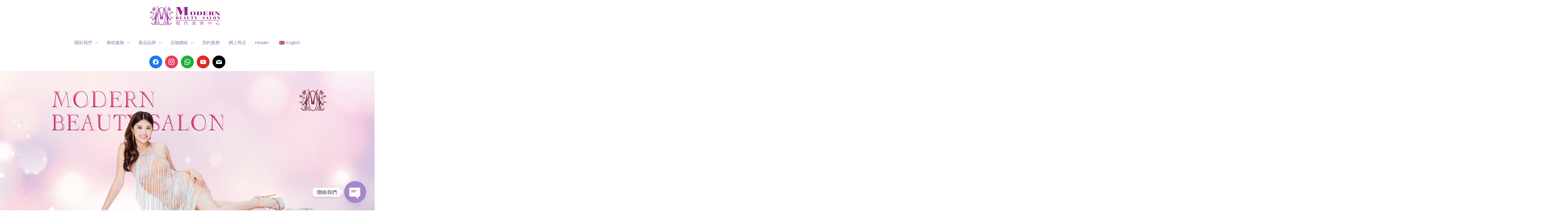

--- FILE ---
content_type: text/html; charset=UTF-8
request_url: https://www.modernbeautysalon.com/zh/
body_size: 22651
content:
<!DOCTYPE html><html lang="zh-HK"><head><meta charset="UTF-8"><meta name="viewport" content="width=device-width, initial-scale=1"><link rel="profile" href="https://gmpg.org/xfn/11"><link media="all" href="https://www.modernbeautysalon.com/wp-content/cache/autoptimize/css/autoptimize_c6a51f676e81b69788008eec374cebde.css" rel="stylesheet"><title>現代美容中心 &#8211; Modern Beauty Salon</title><meta name='robots' content='max-image-preview:large' /><link rel="alternate" type="application/rss+xml" title="訂閱《現代美容中心》&raquo; 資訊提供" href="https://www.modernbeautysalon.com/zh/feed/" /><link rel="alternate" type="application/rss+xml" title="訂閱《現代美容中心》&raquo; 留言的資訊提供" href="https://www.modernbeautysalon.com/zh/comments/feed/" /><link rel="alternate" title="oEmbed (JSON)" type="application/json+oembed" href="https://www.modernbeautysalon.com/zh/wp-json/oembed/1.0/embed?url=https%3A%2F%2Fwww.modernbeautysalon.com%2Fzh%2F" /><link rel="alternate" title="oEmbed (XML)" type="text/xml+oembed" href="https://www.modernbeautysalon.com/zh/wp-json/oembed/1.0/embed?url=https%3A%2F%2Fwww.modernbeautysalon.com%2Fzh%2F&#038;format=xml" /><link rel='stylesheet' id='dashicons-css' href='https://www.modernbeautysalon.com/wp-includes/css/dashicons.min.css?ver=6.9' media='all' /><link rel='stylesheet' id='admin-bar-css' href='https://www.modernbeautysalon.com/wp-includes/css/admin-bar.min.css?ver=6.9' media='all' /><link rel='stylesheet' id='elementor-post-12-css' href='https://www.modernbeautysalon.com/wp-content/cache/autoptimize/css/autoptimize_single_ddb0c952737014ead2c735a87671b99f.css?ver=1769069733' media='all' /><link rel='stylesheet' id='elementor-post-77-css' href='https://www.modernbeautysalon.com/wp-content/cache/autoptimize/css/autoptimize_single_fa08419834e398dcaa6cc414a182efc5.css?ver=1769069734' media='all' /><link rel='preload' as='font'  id='wpzoom-social-icons-font-academicons-woff2-css' href='https://www.modernbeautysalon.com/wp-content/plugins/social-icons-widget-by-wpzoom/assets/font/academicons.woff2?v=1.9.2' type='font/woff2' crossorigin /><link rel='preload' as='font'  id='wpzoom-social-icons-font-fontawesome-3-woff2-css' href='https://www.modernbeautysalon.com/wp-content/plugins/social-icons-widget-by-wpzoom/assets/font/fontawesome-webfont.woff2?v=4.7.0' type='font/woff2' crossorigin /><link rel='preload' as='font'  id='wpzoom-social-icons-font-fontawesome-5-brands-woff2-css' href='https://www.modernbeautysalon.com/wp-content/plugins/social-icons-widget-by-wpzoom/assets/font/fa-brands-400.woff2' type='font/woff2' crossorigin /><link rel='preload' as='font'  id='wpzoom-social-icons-font-fontawesome-5-regular-woff2-css' href='https://www.modernbeautysalon.com/wp-content/plugins/social-icons-widget-by-wpzoom/assets/font/fa-regular-400.woff2' type='font/woff2' crossorigin /><link rel='preload' as='font'  id='wpzoom-social-icons-font-fontawesome-5-solid-woff2-css' href='https://www.modernbeautysalon.com/wp-content/plugins/social-icons-widget-by-wpzoom/assets/font/fa-solid-900.woff2' type='font/woff2' crossorigin /><link rel='preload' as='font'  id='wpzoom-social-icons-font-genericons-woff-css' href='https://www.modernbeautysalon.com/wp-content/plugins/social-icons-widget-by-wpzoom/assets/font/Genericons.woff' type='font/woff' crossorigin /><link rel='preload' as='font'  id='wpzoom-social-icons-font-socicon-woff2-css' href='https://www.modernbeautysalon.com/wp-content/plugins/social-icons-widget-by-wpzoom/assets/font/socicon.woff2?v=4.5.4' type='font/woff2' crossorigin /><link rel='stylesheet' id='elementor-gf-local-roboto-css' href='https://www.modernbeautysalon.com/wp-content/cache/autoptimize/css/autoptimize_single_9a50f7c424cbf49e424462eebb6c2f27.css?ver=1743648993' media='all' /><link rel='stylesheet' id='elementor-gf-local-robotoslab-css' href='https://www.modernbeautysalon.com/wp-content/cache/autoptimize/css/autoptimize_single_9c36ef8c60ca5b217395160fc4d7716c.css?ver=1743648997' media='all' /><link rel='stylesheet' id='elementor-gf-local-raleway-css' href='https://www.modernbeautysalon.com/wp-content/cache/autoptimize/css/autoptimize_single_59ee76ed990b9fabdaee6bcfd8cf1272.css?ver=1743649002' media='all' /> <script id="astra-flexibility-js-after">typeof flexibility !== "undefined" && flexibility(document.documentElement);
//# sourceURL=astra-flexibility-js-after</script> <script id="jquery-core-js-extra">var pp = {"ajax_url":"https://www.modernbeautysalon.com/wp-admin/admin-ajax.php"};
//# sourceURL=jquery-core-js-extra</script> <script src="https://www.modernbeautysalon.com/wp-includes/js/jquery/jquery.min.js?ver=3.7.1" id="jquery-core-js"></script> <link rel="https://api.w.org/" href="https://www.modernbeautysalon.com/zh/wp-json/" /><link rel="alternate" title="JSON" type="application/json" href="https://www.modernbeautysalon.com/zh/wp-json/wp/v2/pages/77" /><link rel="EditURI" type="application/rsd+xml" title="RSD" href="https://www.modernbeautysalon.com/xmlrpc.php?rsd" /><meta name="generator" content="WordPress 6.9" /><link rel="canonical" href="https://www.modernbeautysalon.com/zh/" /><link rel='shortlink' href='https://www.modernbeautysalon.com/zh/' /><link rel="alternate" hreflang="zh-HK" href="https://www.modernbeautysalon.com/zh/"/><link rel="alternate" hreflang="en-GB" href="https://www.modernbeautysalon.com/en/"/><link rel="alternate" hreflang="zh" href="https://www.modernbeautysalon.com/zh/"/><link rel="alternate" hreflang="en" href="https://www.modernbeautysalon.com/en/"/><meta name="generator" content="Elementor 3.34.2; features: additional_custom_breakpoints; settings: css_print_method-external, google_font-enabled, font_display-auto"><link rel="icon" href="https://www.modernbeautysalon.com/wp-content/uploads/2021/03/cropped-mblogo-pur-01-32x32.png" sizes="32x32" /><link rel="icon" href="https://www.modernbeautysalon.com/wp-content/uploads/2021/03/cropped-mblogo-pur-01-192x192.png" sizes="192x192" /><link rel="apple-touch-icon" href="https://www.modernbeautysalon.com/wp-content/uploads/2021/03/cropped-mblogo-pur-01-180x180.png" /><meta name="msapplication-TileImage" content="https://www.modernbeautysalon.com/wp-content/uploads/2021/03/cropped-mblogo-pur-01-270x270.png" /></head><body itemtype='https://schema.org/WebPage' itemscope='itemscope' class="home wp-singular page-template-default page page-id-77 wp-custom-logo wp-embed-responsive wp-theme-astra translatepress-zh_HK ast-desktop ast-page-builder-template ast-no-sidebar astra-4.12.1 group-blog ast-single-post ast-inherit-site-logo-transparent ast-hfb-header elementor-default elementor-kit-12 elementor-page elementor-page-77"> <a
 class="skip-link screen-reader-text"
 href="#content"> Skip to content</a><div
class="hfeed site" id="page"><header
 class="site-header header-main-layout-1 ast-primary-menu-enabled ast-has-mobile-header-logo ast-logo-title-inline ast-hide-custom-menu-mobile ast-builder-menu-toggle-icon ast-mobile-header-inline" id="masthead" itemtype="https://schema.org/WPHeader" itemscope="itemscope" itemid="#masthead"		><div id="ast-desktop-header" data-toggle-type="off-canvas"><div class="ast-above-header-wrap  "><div class="ast-above-header-bar ast-above-header  site-header-focus-item" data-section="section-above-header-builder"><div class="site-above-header-wrap ast-builder-grid-row-container site-header-focus-item ast-container" data-section="section-above-header-builder"><div class="ast-builder-grid-row ast-grid-center-col-layout-only ast-flex ast-grid-center-col-layout"><div class="site-header-above-section-center site-header-section ast-flex ast-grid-section-center"><div class="ast-builder-layout-element ast-flex site-header-focus-item" data-section="title_tagline"><div
 class="site-branding ast-site-identity" itemtype="https://schema.org/Organization" itemscope="itemscope"				> <span class="site-logo-img"><a href="https://www.modernbeautysalon.com/zh/" class="custom-logo-link" rel="home" aria-current="page"><img width="244" height="80" src="https://www.modernbeautysalon.com/wp-content/uploads/2021/02/cropped-MB-logo-Converted-02-244x80.png" class="custom-logo" alt="現代美容中心" decoding="async" srcset="https://www.modernbeautysalon.com/wp-content/uploads/2021/02/cropped-MB-logo-Converted-02-244x80.png 244w, https://www.modernbeautysalon.com/wp-content/uploads/2021/02/cropped-MB-logo-Converted-02-300x98.png 300w, https://www.modernbeautysalon.com/wp-content/uploads/2021/02/cropped-MB-logo-Converted-02-768x251.png 768w, https://www.modernbeautysalon.com/wp-content/uploads/2021/02/cropped-MB-logo-Converted-02-18x6.png 18w, https://www.modernbeautysalon.com/wp-content/uploads/2021/02/cropped-MB-logo-Converted-02.png 791w" sizes="(max-width: 244px) 100vw, 244px" /></a><a href="https://www.modernbeautysalon.com/zh/" class="custom-mobile-logo-link" rel="home" itemprop="url"></a></span></div></div></div></div></div></div></div><div class="ast-main-header-wrap main-header-bar-wrap "><div class="ast-primary-header-bar ast-primary-header main-header-bar site-header-focus-item" data-section="section-primary-header-builder"><div class="site-primary-header-wrap ast-builder-grid-row-container site-header-focus-item ast-container" data-section="section-primary-header-builder"><div class="ast-builder-grid-row ast-grid-center-col-layout-only ast-flex ast-grid-center-col-layout"><div class="site-header-primary-section-center site-header-section ast-flex ast-grid-section-center"><div class="ast-builder-menu-1 ast-builder-menu ast-flex ast-builder-menu-1-focus-item ast-builder-layout-element site-header-focus-item" data-section="section-hb-menu-1"><div class="ast-main-header-bar-alignment"><div class="main-header-bar-navigation"><nav class="site-navigation ast-flex-grow-1 navigation-accessibility site-header-focus-item" id="primary-site-navigation-desktop" aria-label="Primary Site Navigation" itemtype="https://schema.org/SiteNavigationElement" itemscope="itemscope"><div class="main-navigation ast-inline-flex"><ul id="ast-hf-menu-1" class="main-header-menu ast-menu-shadow ast-nav-menu ast-flex  submenu-with-border astra-menu-animation-fade  ast-menu-hover-style-zoom  stack-on-mobile"><li id="menu-item-6010" class="menu-item menu-item-type-post_type menu-item-object-page menu-item-has-children menu-item-6010"><a aria-expanded="false" href="https://www.modernbeautysalon.com/zh/mission/" class="menu-link">關於我們</a><button class="ast-menu-toggle" aria-expanded="false" aria-label="Toggle Menu"><span class="ast-icon icon-arrow"></span></button><ul class="sub-menu"><li id="menu-item-6404" class="menu-item menu-item-type-post_type menu-item-object-page menu-item-6404"><a href="https://www.modernbeautysalon.com/zh/%e6%a5%ad%e7%a9%8d%e9%87%8c%e7%a8%8b%e7%a2%912/" class="menu-link">業積里程碑</a></li><li id="menu-item-6011" class="menu-item menu-item-type-post_type menu-item-object-page menu-item-6011"><a href="https://www.modernbeautysalon.com/zh/mission/" class="menu-link">簡介與使命</a></li><li id="menu-item-6013" class="menu-item menu-item-type-post_type menu-item-object-page menu-item-6013"><a href="https://www.modernbeautysalon.com/zh/csr/" class="menu-link">企業公民</a></li><li id="menu-item-872" class="menu-item menu-item-type-post_type menu-item-object-page menu-item-872"><a href="https://www.modernbeautysalon.com/zh/ourbrand/" class="menu-link">集團所有品牌</a></li><li id="menu-item-3590" class="menu-item menu-item-type-post_type menu-item-object-page menu-item-has-children menu-item-3590"><a aria-expanded="false" href="https://www.modernbeautysalon.com/zh/mediacenter/" class="menu-link">媒體中心</a><button class="ast-menu-toggle" aria-expanded="false" aria-label="Toggle Menu"><span class="ast-icon icon-arrow"></span></button><ul class="sub-menu"><li id="menu-item-3591" class="menu-item menu-item-type-post_type menu-item-object-page menu-item-3591"><a href="https://www.modernbeautysalon.com/zh/mediacenter/" class="menu-link">媒體最新消息</a></li><li id="menu-item-3630" class="menu-item menu-item-type-post_type menu-item-object-page menu-item-3630"><a href="https://www.modernbeautysalon.com/zh/eventhighlights/" class="menu-link">活動花絮</a></li></ul></li><li id="menu-item-814" class="menu-item menu-item-type-post_type menu-item-object-page menu-item-814"><a href="https://www.modernbeautysalon.com/zh/privacypolicy/" class="menu-link">私隱政策</a></li><li id="menu-item-5923" class="menu-item menu-item-type-post_type menu-item-object-page menu-item-5923"><a href="https://www.modernbeautysalon.com/zh/jobopportunities/" class="menu-link">工作機會</a></li></ul></li><li id="menu-item-24" class="menu-item menu-item-type-custom menu-item-object-custom menu-item-has-children menu-item-24"><a aria-expanded="false" href="https://www.modernbeautysalon.com/hk/" class="menu-link">療程服務</a><button class="ast-menu-toggle" aria-expanded="false" aria-label="Toggle Menu"><span class="ast-icon icon-arrow"></span></button><ul class="sub-menu"><li id="menu-item-1025" class="menu-item menu-item-type-post_type menu-item-object-page menu-item-1025"><a href="https://www.modernbeautysalon.com/zh/beautyequipment/" class="menu-link">美容儀器</a></li><li id="menu-item-3946" class="menu-item menu-item-type-post_type menu-item-object-page menu-item-3946"><a href="https://www.modernbeautysalon.com/zh/nailhair/" class="menu-link">美甲、護髮</a></li><li id="menu-item-3947" class="menu-item menu-item-type-post_type menu-item-object-page menu-item-3947"><a href="https://www.modernbeautysalon.com/zh/slimmingandhairremoval/" class="menu-link">纖體及脫毛療程</a></li><li id="menu-item-3948" class="menu-item menu-item-type-post_type menu-item-object-page menu-item-3948"><a href="https://www.modernbeautysalon.com/zh/spaandmassage/" class="menu-link">水療及按摩</a></li><li id="menu-item-3949" class="menu-item menu-item-type-post_type menu-item-object-page menu-item-3949"><a href="https://www.modernbeautysalon.com/zh/beautycare/" class="menu-link">美容護理服務</a></li><li id="menu-item-6906" class="menu-item menu-item-type-post_type menu-item-object-page menu-item-6906"><a href="https://www.modernbeautysalon.com/zh/%e7%b6%b2%e4%b8%8a%e7%94%a8%e5%ae%b6%e5%88%86%e4%ba%ab/" class="menu-link">網上用家分享</a></li></ul></li><li id="menu-item-31" class="menu-item menu-item-type-custom menu-item-object-custom menu-item-has-children menu-item-31"><a aria-expanded="false" href="https://www.modernbeautysalon.com/hk/" class="menu-link">產品品牌</a><button class="ast-menu-toggle" aria-expanded="false" aria-label="Toggle Menu"><span class="ast-icon icon-arrow"></span></button><ul class="sub-menu"><li id="menu-item-908" class="menu-item menu-item-type-post_type menu-item-object-page menu-item-908"><a href="https://www.modernbeautysalon.com/zh/advanced-natural/" class="menu-link">Advanced Natural</a></li><li id="menu-item-234" class="menu-item menu-item-type-post_type menu-item-object-page menu-item-234"><a href="https://www.modernbeautysalon.com/zh/be-product/" class="menu-link">BE</a></li><li id="menu-item-954" class="menu-item menu-item-type-post_type menu-item-object-page menu-item-954"><a href="https://www.modernbeautysalon.com/zh/byotea/" class="menu-link">BYOTEA</a></li><li id="menu-item-953" class="menu-item menu-item-type-post_type menu-item-object-page menu-item-953"><a href="https://www.modernbeautysalon.com/zh/castille/" class="menu-link">Castille</a></li><li id="menu-item-3244" class="menu-item menu-item-type-post_type menu-item-object-page menu-item-3244"><a href="https://www.modernbeautysalon.com/zh/drplus/" class="menu-link">Drplus+</a></li><li id="menu-item-3110" class="menu-item menu-item-type-post_type menu-item-object-page menu-item-3110"><a href="https://www.modernbeautysalon.com/zh/eclat-du-teint/" class="menu-link">Éclat du teint</a></li><li id="menu-item-909" class="menu-item menu-item-type-post_type menu-item-object-page menu-item-909"><a href="https://www.modernbeautysalon.com/zh/ferrecare/" class="menu-link">Ferrecare</a></li><li id="menu-item-963" class="menu-item menu-item-type-post_type menu-item-object-page menu-item-963"><a href="https://www.modernbeautysalon.com/zh/malu-wilz/" class="menu-link">Malu Wilz</a></li><li id="menu-item-3109" class="menu-item menu-item-type-post_type menu-item-object-page menu-item-3109"><a href="https://www.modernbeautysalon.com/zh/natural-care/" class="menu-link">Natural Care</a></li><li id="menu-item-3111" class="menu-item menu-item-type-post_type menu-item-object-page menu-item-3111"><a href="https://www.modernbeautysalon.com/zh/pslab/" class="menu-link">P.S.Lab</a></li><li id="menu-item-907" class="menu-item menu-item-type-post_type menu-item-object-page menu-item-907"><a href="https://www.modernbeautysalon.com/zh/pen/" class="menu-link">PEN</a></li></ul></li><li id="menu-item-3428" class="menu-item menu-item-type-post_type menu-item-object-page menu-item-has-children menu-item-3428"><a aria-expanded="false" href="https://www.modernbeautysalon.com/zh/branchlocation/" class="menu-link">店舖網絡</a><button class="ast-menu-toggle" aria-expanded="false" aria-label="Toggle Menu"><span class="ast-icon icon-arrow"></span></button><ul class="sub-menu"><li id="menu-item-764" class="menu-item menu-item-type-post_type menu-item-object-page menu-item-764"><a href="https://www.modernbeautysalon.com/zh/branchhighlights/" class="menu-link">店舖展覽</a></li><li id="menu-item-4341" class="menu-item menu-item-type-post_type menu-item-object-page menu-item-4341"><a href="https://www.modernbeautysalon.com/zh/branchlocation/" class="menu-link">店舖位置</a></li></ul></li><li id="menu-item-4151" class="menu-item menu-item-type-custom menu-item-object-custom menu-item-4151"><a href="https://secure.modernbeautysalon.com/" class="menu-link">預約服務</a></li><li id="menu-item-4152" class="menu-item menu-item-type-custom menu-item-object-custom menu-item-4152"><a href="https://www.wesleymarketplace.com/index.php?route=vendor/vendor_profile&#038;vendor_id=2" class="menu-link">網上商店</a></li><li id="menu-item-1173" class="menu-item menu-item-type-sidebar menu-item-object-astra menu-item-1173"><a target="div" rel="header-widget" title="none" class="menu-link">Header</a></li><li id="menu-item-7116" class="trp-language-switcher-container menu-item menu-item-type-post_type menu-item-object-language_switcher menu-item-7116"><a href="https://www.modernbeautysalon.com/en/" class="menu-link"><span data-no-translation><img class="trp-flag-image" src="https://www.modernbeautysalon.com/wp-content/plugins/translatepress-multilingual/assets/images/flags/en_GB.png" width="18" height="12" alt="en_GB" title="English"><span class="trp-ls-language-name">English</span></span></a></li></ul></div></nav></div></div></div></div></div></div></div></div><div class="ast-below-header-wrap  "><div class="ast-below-header-bar ast-below-header  site-header-focus-item" data-section="section-below-header-builder"><div class="site-below-header-wrap ast-builder-grid-row-container site-header-focus-item ast-container" data-section="section-below-header-builder"><div class="ast-builder-grid-row ast-grid-center-col-layout-only ast-flex ast-grid-center-col-layout"><div class="site-header-below-section-center site-header-section ast-flex ast-grid-section-center"><aside
 class="header-widget-area widget-area site-header-focus-item" data-section="sidebar-widgets-header-widget-1" aria-label="Header Widget 1" role="region"		><div class="header-widget-area-inner site-info-inner"><section id="block-4" class="widget widget_block"><div class="wp-block-wpzoom-blocks-social-icons is-style-with-canvas-round" style="--wpz-social-icons-block-item-font-size:20px;--wpz-social-icons-block-item-padding-horizontal:10px;--wpz-social-icons-block-item-padding-vertical:10px;--wpz-social-icons-block-item-margin-horizontal:5px;--wpz-social-icons-block-item-margin-vertical:5px;--wpz-social-icons-block-item-border-radius:50px;--wpz-social-icons-block-label-font-size:20px;--wpz-social-icons-block-label-color:#2e3131;--wpz-social-icons-block-label-color-hover:#2e3131;--wpz-social-icons-alignment:flex-start"><a href="https://www.facebook.com/modernbeauty" class="social-icon-link" title="Facebook" style="--wpz-social-icons-block-item-color:#1877F2;--wpz-social-icons-block-item-color-hover:#1877F2"><span class="social-icon socicon socicon-facebook"></span></a><a href="https://www.instagram.com/modernbeautyhk/" class="social-icon-link" title="Instagram" style="--wpz-social-icons-block-item-color:#e4405f;--wpz-social-icons-block-item-color-hover:#e4405f"><span class="social-icon socicon socicon-instagram"></span></a><a href="https://api.whatsapp.com/send?phone=85257410274" class="social-icon-link" title="Whatsapp" style="--wpz-social-icons-block-item-color:#20b038;--wpz-social-icons-block-item-color-hover:#20b038"><span class="social-icon socicon socicon-whatsapp"></span></a><a href="https://www.youtube.com/@ModernBeautySalonhk" class="social-icon-link" title="Youtube" style="--wpz-social-icons-block-item-color:#e02a20;--wpz-social-icons-block-item-color-hover:#e02a20"><span class="social-icon socicon socicon-youtube"></span></a><a href="mailto:enquiry@modernbeautysalon.com" class="social-icon-link" title="Mail" style="--wpz-social-icons-block-item-color:#000000;--wpz-social-icons-block-item-color-hover:#000000"><span class="social-icon socicon socicon-mail"></span></a></div></section></div></aside></div></div></div></div></div></div><div id="ast-mobile-header" class="ast-mobile-header-wrap " data-type="off-canvas"><div class="ast-main-header-wrap main-header-bar-wrap" ><div class="ast-primary-header-bar ast-primary-header main-header-bar site-primary-header-wrap site-header-focus-item ast-builder-grid-row-layout-default ast-builder-grid-row-tablet-layout-default ast-builder-grid-row-mobile-layout-default" data-section="section-primary-header-builder"><div class="ast-builder-grid-row ast-builder-grid-row-has-sides ast-builder-grid-row-no-center"><div class="site-header-primary-section-left site-header-section ast-flex site-header-section-left"><div class="ast-builder-layout-element ast-flex site-header-focus-item" data-section="title_tagline"><div
 class="site-branding ast-site-identity" itemtype="https://schema.org/Organization" itemscope="itemscope"				> <span class="site-logo-img"><a href="https://www.modernbeautysalon.com/zh/" class="custom-logo-link" rel="home" aria-current="page"><img width="244" height="80" src="https://www.modernbeautysalon.com/wp-content/uploads/2021/02/cropped-MB-logo-Converted-02-244x80.png" class="custom-logo" alt="現代美容中心" decoding="async" srcset="https://www.modernbeautysalon.com/wp-content/uploads/2021/02/cropped-MB-logo-Converted-02-244x80.png 244w, https://www.modernbeautysalon.com/wp-content/uploads/2021/02/cropped-MB-logo-Converted-02-300x98.png 300w, https://www.modernbeautysalon.com/wp-content/uploads/2021/02/cropped-MB-logo-Converted-02-768x251.png 768w, https://www.modernbeautysalon.com/wp-content/uploads/2021/02/cropped-MB-logo-Converted-02-18x6.png 18w, https://www.modernbeautysalon.com/wp-content/uploads/2021/02/cropped-MB-logo-Converted-02.png 791w" sizes="(max-width: 244px) 100vw, 244px" /></a><a href="https://www.modernbeautysalon.com/zh/" class="custom-mobile-logo-link" rel="home" itemprop="url"></a></span></div></div></div><div class="site-header-primary-section-right site-header-section ast-flex ast-grid-right-section"><div class="ast-builder-layout-element ast-flex site-header-focus-item" data-section="section-header-mobile-trigger"><div class="ast-button-wrap"> <button type="button" class="menu-toggle main-header-menu-toggle ast-mobile-menu-trigger-outline"   aria-expanded="false" aria-label="Main menu toggle"> <span class="mobile-menu-toggle-icon"> <span aria-hidden="true" class="ahfb-svg-iconset ast-inline-flex svg-baseline"><svg class='ast-mobile-svg ast-menu2-svg' fill='currentColor' version='1.1' xmlns='http://www.w3.org/2000/svg' width='24' height='28' viewBox='0 0 24 28'><path d='M24 21v2c0 0.547-0.453 1-1 1h-22c-0.547 0-1-0.453-1-1v-2c0-0.547 0.453-1 1-1h22c0.547 0 1 0.453 1 1zM24 13v2c0 0.547-0.453 1-1 1h-22c-0.547 0-1-0.453-1-1v-2c0-0.547 0.453-1 1-1h22c0.547 0 1 0.453 1 1zM24 5v2c0 0.547-0.453 1-1 1h-22c-0.547 0-1-0.453-1-1v-2c0-0.547 0.453-1 1-1h22c0.547 0 1 0.453 1 1z'></path></svg></span><span aria-hidden="true" class="ahfb-svg-iconset ast-inline-flex svg-baseline"><svg class='ast-mobile-svg ast-close-svg' fill='currentColor' version='1.1' xmlns='http://www.w3.org/2000/svg' width='24' height='24' viewBox='0 0 24 24'><path d='M5.293 6.707l5.293 5.293-5.293 5.293c-0.391 0.391-0.391 1.024 0 1.414s1.024 0.391 1.414 0l5.293-5.293 5.293 5.293c0.391 0.391 1.024 0.391 1.414 0s0.391-1.024 0-1.414l-5.293-5.293 5.293-5.293c0.391-0.391 0.391-1.024 0-1.414s-1.024-0.391-1.414 0l-5.293 5.293-5.293-5.293c-0.391-0.391-1.024-0.391-1.414 0s-0.391 1.024 0 1.414z'></path></svg></span> </span> </button></div></div></div></div></div></div></div></header><div id="content" class="site-content"><div class="ast-container"><div id="primary" class="content-area primary"><main id="main" class="site-main"><article
class="post-77 page type-page status-publish has-post-thumbnail ast-article-single" id="post-77" itemtype="https://schema.org/CreativeWork" itemscope="itemscope"><header class="entry-header ast-no-title ast-header-without-markup"></header><div class="entry-content clear"
 itemprop="text"><div data-elementor-type="wp-page" data-elementor-id="77" class="elementor elementor-77"><section class="elementor-section elementor-top-section elementor-element elementor-element-0c7c365 elementor-section-full_width elementor-section-stretched elementor-section-height-default elementor-section-height-default" data-id="0c7c365" data-element_type="section" data-settings="{&quot;stretch_section&quot;:&quot;section-stretched&quot;}"><div class="elementor-container elementor-column-gap-no"><div class="elementor-column elementor-col-100 elementor-top-column elementor-element elementor-element-ed38dd8" data-id="ed38dd8" data-element_type="column"><div class="elementor-widget-wrap elementor-element-populated"><div class="elementor-element elementor-element-5da7680 elementor-widget elementor-widget-image-carousel" data-id="5da7680" data-element_type="widget" data-settings="{&quot;slides_to_show&quot;:&quot;1&quot;,&quot;navigation&quot;:&quot;none&quot;,&quot;autoplay&quot;:&quot;yes&quot;,&quot;pause_on_hover&quot;:&quot;yes&quot;,&quot;pause_on_interaction&quot;:&quot;yes&quot;,&quot;autoplay_speed&quot;:5000,&quot;infinite&quot;:&quot;yes&quot;,&quot;effect&quot;:&quot;slide&quot;,&quot;speed&quot;:500}" data-widget_type="image-carousel.default"><div class="elementor-widget-container"><div class="elementor-image-carousel-wrapper swiper" role="region" aria-roledescription="carousel" aria-label="Image Carousel" dir="ltr"><div class="elementor-image-carousel swiper-wrapper swiper-image-stretch" aria-live="off"><div class="swiper-slide" role="group" aria-roledescription="slide" aria-label="1 of 7"><figure class="swiper-slide-inner"><img decoding="async" class="swiper-slide-image" src="https://www.modernbeautysalon.com/wp-content/uploads/2024/10/MB-Facebook-Head-2024-Care-01-scaled.jpg" alt="MB Facebook Head 2024 Care-01" /></figure></div><div class="swiper-slide" role="group" aria-roledescription="slide" aria-label="2 of 7"><figure class="swiper-slide-inner"><img decoding="async" class="swiper-slide-image" src="https://www.modernbeautysalon.com/wp-content/uploads/2024/10/MB-Facebook-Head-2024-Care-04-scaled.jpg" alt="MB Facebook Head 2024 Care-04" /></figure></div><div class="swiper-slide" role="group" aria-roledescription="slide" aria-label="3 of 7"><figure class="swiper-slide-inner"><img decoding="async" class="swiper-slide-image" src="https://www.modernbeautysalon.com/wp-content/uploads/2024/10/MB-Facebook-Head-2024-Care-03-scaled.jpg" alt="MB Facebook Head 2024 Care-03" /></figure></div><div class="swiper-slide" role="group" aria-roledescription="slide" aria-label="4 of 7"><figure class="swiper-slide-inner"><img decoding="async" class="swiper-slide-image" src="https://www.modernbeautysalon.com/wp-content/uploads/2024/10/MB-Facebook-Head-2024-Care-02-scaled.jpg" alt="MB Facebook Head 2024 Care-02" /></figure></div><div class="swiper-slide" role="group" aria-roledescription="slide" aria-label="5 of 7"><figure class="swiper-slide-inner"><img decoding="async" class="swiper-slide-image" src="https://www.modernbeautysalon.com/wp-content/uploads/2024/10/MB-Facebook-Head-2024-Care-05-scaled.jpg" alt="MB Facebook Head 2024 Care-05" /></figure></div><div class="swiper-slide" role="group" aria-roledescription="slide" aria-label="6 of 7"><figure class="swiper-slide-inner"><img decoding="async" class="swiper-slide-image" src="https://www.modernbeautysalon.com/wp-content/uploads/2024/10/MB-Facebook-Head-2024-Care-07-scaled.jpg" alt="MB Facebook Head 2024 Care-07" /></figure></div><div class="swiper-slide" role="group" aria-roledescription="slide" aria-label="7 of 7"><figure class="swiper-slide-inner"><img decoding="async" class="swiper-slide-image" src="https://www.modernbeautysalon.com/wp-content/uploads/2024/10/MB-Facebook-Head-2024-Care-06-scaled.jpg" alt="MB Facebook Head 2024 Care-06" /></figure></div></div></div></div></div></div></div></div></section><section class="elementor-section elementor-top-section elementor-element elementor-element-6b98542 elementor-section-boxed elementor-section-height-default elementor-section-height-default" data-id="6b98542" data-element_type="section" data-settings="{&quot;background_background&quot;:&quot;classic&quot;}"><div class="elementor-container elementor-column-gap-default"><div class="elementor-column elementor-col-100 elementor-top-column elementor-element elementor-element-886cffa" data-id="886cffa" data-element_type="column"><div class="elementor-widget-wrap elementor-element-populated"><div class="elementor-element elementor-element-cba4c9b elementor-hidden-desktop elementor-hidden-tablet elementor-hidden-mobile elementor-widget elementor-widget-heading" data-id="cba4c9b" data-element_type="widget" data-widget_type="heading.default"><div class="elementor-widget-container"><h1 class="elementor-heading-title elementor-size-default">現代美容中心 美容 療程</h1></div></div><div class="elementor-element elementor-element-f260af8 elementor-hidden-desktop elementor-hidden-tablet elementor-hidden-mobile elementor-widget elementor-widget-heading" data-id="f260af8" data-element_type="widget" data-widget_type="heading.default"><div class="elementor-widget-container"><h2 class="elementor-heading-title elementor-size-default">現代美容中心 美容 療程</h2></div></div><div class="elementor-element elementor-element-482687a elementor-hidden-desktop elementor-hidden-tablet elementor-hidden-mobile elementor-widget elementor-widget-heading" data-id="482687a" data-element_type="widget" data-widget_type="heading.default"><div class="elementor-widget-container"><h5 class="elementor-heading-title elementor-size-default">現代美容中心由訓練有素的美容師提供多元化的護理療程。我們的美容顧問定期檢討客戶的使用習慣，並向客戶建議適當的護理療程。我們也根據VIP貴賓客戶的需要，度身設計特定的護理療程。我們的高級管理層密切監察美容行業的最新趨勢，購置頂尖美容儀器，以保持新穎的護理療程。</h5></div></div></div></div></div></section><section class="elementor-section elementor-top-section elementor-element elementor-element-5fcd9ee2 elementor-section-boxed elementor-section-height-default elementor-section-height-default" data-id="5fcd9ee2" data-element_type="section" data-settings="{&quot;background_background&quot;:&quot;classic&quot;}"><div class="elementor-container elementor-column-gap-default"><div class="elementor-column elementor-col-25 elementor-top-column elementor-element elementor-element-3ad84d39 elementor-sm-50" data-id="3ad84d39" data-element_type="column"><div class="elementor-widget-wrap elementor-element-populated"><div class="elementor-element elementor-element-19fa3710 elementor-widget elementor-widget-counter" data-id="19fa3710" data-element_type="widget" data-widget_type="counter.default"><div class="elementor-widget-container"><div class="elementor-counter"><div class="elementor-counter-title">亞洲分店數目</div><div class="elementor-counter-number-wrapper"> <span class="elementor-counter-number-prefix"></span> <span class="elementor-counter-number" data-duration="2000" data-to-value="50" data-from-value="" data-delimiter=","></span> <span class="elementor-counter-number-suffix">+</span></div></div></div></div></div></div><div class="elementor-column elementor-col-25 elementor-top-column elementor-element elementor-element-70514360 elementor-sm-50" data-id="70514360" data-element_type="column"><div class="elementor-widget-wrap elementor-element-populated"><div class="elementor-element elementor-element-3a240e17 elementor-widget elementor-widget-counter" data-id="3a240e17" data-element_type="widget" data-widget_type="counter.default"><div class="elementor-widget-container"><div class="elementor-counter"><div class="elementor-counter-title">顧客人數</div><div class="elementor-counter-number-wrapper"> <span class="elementor-counter-number-prefix">&gt;</span> <span class="elementor-counter-number" data-duration="2000" data-to-value="660" data-from-value="100" data-delimiter=",">100</span> <span class="elementor-counter-number-suffix">k</span></div></div></div></div></div></div><div class="elementor-column elementor-col-25 elementor-top-column elementor-element elementor-element-582865f3 elementor-sm-50" data-id="582865f3" data-element_type="column"><div class="elementor-widget-wrap elementor-element-populated"><div class="elementor-element elementor-element-75b0d01e elementor-widget elementor-widget-counter" data-id="75b0d01e" data-element_type="widget" data-widget_type="counter.default"><div class="elementor-widget-container"><div class="elementor-counter"><div class="elementor-counter-title">旗下品牌</div><div class="elementor-counter-number-wrapper"> <span class="elementor-counter-number-prefix"></span> <span class="elementor-counter-number" data-duration="2000" data-to-value="20" data-from-value="0" data-delimiter=",">0</span> <span class="elementor-counter-number-suffix">+</span></div></div></div></div></div></div><div class="elementor-column elementor-col-25 elementor-top-column elementor-element elementor-element-6ca0d451 elementor-sm-50" data-id="6ca0d451" data-element_type="column"><div class="elementor-widget-wrap elementor-element-populated"><div class="elementor-element elementor-element-db38c68 elementor-widget elementor-widget-counter" data-id="db38c68" data-element_type="widget" data-widget_type="counter.default"><div class="elementor-widget-container"><div class="elementor-counter"><div class="elementor-counter-title">產品及療程</div><div class="elementor-counter-number-wrapper"> <span class="elementor-counter-number-prefix">&gt;</span> <span class="elementor-counter-number" data-duration="2000" data-to-value="1000" data-from-value="100" data-delimiter=",">100</span> <span class="elementor-counter-number-suffix"></span></div></div></div></div></div></div></div></section><section class="elementor-section elementor-top-section elementor-element elementor-element-552adaf9 elementor-section-content-middle elementor-section-boxed elementor-section-height-default elementor-section-height-default" data-id="552adaf9" data-element_type="section" data-settings="{&quot;background_background&quot;:&quot;classic&quot;}"><div class="elementor-container elementor-column-gap-no"><div class="elementor-column elementor-col-100 elementor-top-column elementor-element elementor-element-5a02d3c3" data-id="5a02d3c3" data-element_type="column"><div class="elementor-widget-wrap elementor-element-populated"><div class="elementor-element elementor-element-5d8659e elementor-widget elementor-widget-heading" data-id="5d8659e" data-element_type="widget" data-widget_type="heading.default"><div class="elementor-widget-container"><h2 class="elementor-heading-title elementor-size-default">Modern Beauty Salon 的使命</h2></div></div><div class="elementor-element elementor-element-21560e48 elementor-widget elementor-widget-text-editor" data-id="21560e48" data-element_type="widget" data-widget_type="text-editor.default"><div class="elementor-widget-container"><div class="container"><div class="in-box animatedParent" data-sequence="500"><div class="animated fadeInUp go" data-id="2">現代美容中心由訓練有素的美容師提供多元化的護理療程。我們的美容顧問定期檢討客戶的使用習慣，並向客戶建議適當的護理療程。我們也根據VIP貴賓客戶的需要，度身設計特定的護理療程。我們的高級管理層密切監察美容行業的最新趨勢，購置頂尖美容儀器，以保持新穎的護理療程。</div></div></div><div id="jarallax-container-0"> </div></div></div></div></div></div></section><section class="elementor-section elementor-top-section elementor-element elementor-element-f28e3a4 elementor-section-content-middle elementor-hidden-tablet elementor-hidden-phone elementor-section-boxed elementor-section-height-default elementor-section-height-default" data-id="f28e3a4" data-element_type="section" data-settings="{&quot;background_background&quot;:&quot;gradient&quot;}"><div class="elementor-container elementor-column-gap-no"><div class="elementor-column elementor-col-100 elementor-top-column elementor-element elementor-element-7e08c7c" data-id="7e08c7c" data-element_type="column"><div class="elementor-widget-wrap elementor-element-populated"><div class="elementor-element elementor-element-a3567a5 elementor-widget elementor-widget-heading" data-id="a3567a5" data-element_type="widget" data-widget_type="heading.default"><div class="elementor-widget-container"><h4 class="elementor-heading-title elementor-size-default">一站式服務</h4></div></div><div class="elementor-element elementor-element-3aca81c elementor-widget elementor-widget-text-editor" data-id="3aca81c" data-element_type="widget" data-widget_type="text-editor.default"><div class="elementor-widget-container"><p>香港首屈一指的美容中心，為尊貴客戶群提供全面的美容及保健服務，切合她們對優質生活要求。自<span lang="EN-US">1991</span>年創立以來，管理層致力於躋身美容及保健業領導地位，成功建立為現時經營優質美容服務中心的上市企業。</p></div></div></div></div></div></section><section class="elementor-section elementor-top-section elementor-element elementor-element-717a00ee elementor-hidden-tablet elementor-hidden-phone elementor-section-boxed elementor-section-height-default elementor-section-height-default" data-id="717a00ee" data-element_type="section" data-settings="{&quot;background_background&quot;:&quot;gradient&quot;,&quot;shape_divider_top&quot;:&quot;mountains&quot;}"><div class="elementor-shape elementor-shape-top" aria-hidden="true" data-negative="false"> <svg xmlns="http://www.w3.org/2000/svg" viewBox="0 0 1000 100" preserveAspectRatio="none"> <path class="elementor-shape-fill" opacity="0.33" d="M473,67.3c-203.9,88.3-263.1-34-320.3,0C66,119.1,0,59.7,0,59.7V0h1000v59.7 c0,0-62.1,26.1-94.9,29.3c-32.8,3.3-62.8-12.3-75.8-22.1C806,49.6,745.3,8.7,694.9,4.7S492.4,59,473,67.3z"/> <path class="elementor-shape-fill" opacity="0.66" d="M734,67.3c-45.5,0-77.2-23.2-129.1-39.1c-28.6-8.7-150.3-10.1-254,39.1 s-91.7-34.4-149.2,0C115.7,118.3,0,39.8,0,39.8V0h1000v36.5c0,0-28.2-18.5-92.1-18.5C810.2,18.1,775.7,67.3,734,67.3z"/> <path class="elementor-shape-fill" d="M766.1,28.9c-200-57.5-266,65.5-395.1,19.5C242,1.8,242,5.4,184.8,20.6C128,35.8,132.3,44.9,89.9,52.5C28.6,63.7,0,0,0,0 h1000c0,0-9.9,40.9-83.6,48.1S829.6,47,766.1,28.9z"/> </svg></div><div class="elementor-container elementor-column-gap-default"><div class="elementor-column elementor-col-100 elementor-top-column elementor-element elementor-element-4f8e0e7b" data-id="4f8e0e7b" data-element_type="column"><div class="elementor-widget-wrap elementor-element-populated"><div class="elementor-element elementor-element-6a6b3478 elementor-widget elementor-widget-heading" data-id="6a6b3478" data-element_type="widget" data-widget_type="heading.default"><div class="elementor-widget-container"><h4 class="elementor-heading-title elementor-size-default">矚目療程</h4></div></div><section class="elementor-section elementor-inner-section elementor-element elementor-element-0684e6c elementor-section-boxed elementor-section-height-default elementor-section-height-default" data-id="0684e6c" data-element_type="section"><div class="elementor-container elementor-column-gap-default"><div class="elementor-column elementor-col-20 elementor-inner-column elementor-element elementor-element-bca273a" data-id="bca273a" data-element_type="column" data-settings="{&quot;background_background&quot;:&quot;classic&quot;}"><div class="elementor-widget-wrap elementor-element-populated"><div class="elementor-element elementor-element-a7a9e22 elementor-widget elementor-widget-image" data-id="a7a9e22" data-element_type="widget" data-widget_type="image.default"><div class="elementor-widget-container"> <a href="https://www.wesleymarketplace.com/index.php?route=vendor/vendor_profile&#038;vendor_id=2"> <img fetchpriority="high" decoding="async" width="1024" height="1024" src="https://www.modernbeautysalon.com/wp-content/uploads/2021/02/mb-website-01-1024x1024.jpg" class="attachment-large size-large wp-image-399" alt="" srcset="https://www.modernbeautysalon.com/wp-content/uploads/2021/02/mb-website-01-1024x1024.jpg 1024w, https://www.modernbeautysalon.com/wp-content/uploads/2021/02/mb-website-01-300x300.jpg 300w, https://www.modernbeautysalon.com/wp-content/uploads/2021/02/mb-website-01-150x150.jpg 150w, https://www.modernbeautysalon.com/wp-content/uploads/2021/02/mb-website-01-768x768.jpg 768w, https://www.modernbeautysalon.com/wp-content/uploads/2021/02/mb-website-01-12x12.jpg 12w, https://www.modernbeautysalon.com/wp-content/uploads/2021/02/mb-website-01-600x600.jpg 600w, https://www.modernbeautysalon.com/wp-content/uploads/2021/02/mb-website-01-100x100.jpg 100w, https://www.modernbeautysalon.com/wp-content/uploads/2021/02/mb-website-01.jpg 1250w" sizes="(max-width: 1024px) 100vw, 1024px" /> </a></div></div></div></div><div class="elementor-column elementor-col-20 elementor-inner-column elementor-element elementor-element-d0b93a9" data-id="d0b93a9" data-element_type="column"><div class="elementor-widget-wrap"></div></div><div class="elementor-column elementor-col-20 elementor-inner-column elementor-element elementor-element-a3b3882" data-id="a3b3882" data-element_type="column" data-settings="{&quot;background_background&quot;:&quot;classic&quot;}"><div class="elementor-widget-wrap elementor-element-populated"><div class="elementor-element elementor-element-506412d elementor-widget elementor-widget-image" data-id="506412d" data-element_type="widget" data-widget_type="image.default"><div class="elementor-widget-container"> <a href="https://www.wesleymarketplace.com/index.php?route=vendor/vendor_profile&#038;vendor_id=2"> <img loading="lazy" decoding="async" width="1024" height="1024" src="https://www.modernbeautysalon.com/wp-content/uploads/2021/02/mb-website-02-1024x1024.jpg" class="attachment-large size-large wp-image-400" alt="" srcset="https://www.modernbeautysalon.com/wp-content/uploads/2021/02/mb-website-02-1024x1024.jpg 1024w, https://www.modernbeautysalon.com/wp-content/uploads/2021/02/mb-website-02-300x300.jpg 300w, https://www.modernbeautysalon.com/wp-content/uploads/2021/02/mb-website-02-150x150.jpg 150w, https://www.modernbeautysalon.com/wp-content/uploads/2021/02/mb-website-02-768x767.jpg 768w, https://www.modernbeautysalon.com/wp-content/uploads/2021/02/mb-website-02-12x12.jpg 12w, https://www.modernbeautysalon.com/wp-content/uploads/2021/02/mb-website-02-600x600.jpg 600w, https://www.modernbeautysalon.com/wp-content/uploads/2021/02/mb-website-02-100x100.jpg 100w, https://www.modernbeautysalon.com/wp-content/uploads/2021/02/mb-website-02.jpg 1251w" sizes="(max-width: 1024px) 100vw, 1024px" /> </a></div></div></div></div><div class="elementor-column elementor-col-20 elementor-inner-column elementor-element elementor-element-add54aa" data-id="add54aa" data-element_type="column"><div class="elementor-widget-wrap"></div></div><div class="elementor-column elementor-col-20 elementor-inner-column elementor-element elementor-element-09420f6" data-id="09420f6" data-element_type="column" data-settings="{&quot;background_background&quot;:&quot;classic&quot;}"><div class="elementor-widget-wrap elementor-element-populated"><div class="elementor-element elementor-element-cc61eee elementor-widget elementor-widget-image" data-id="cc61eee" data-element_type="widget" data-widget_type="image.default"><div class="elementor-widget-container"> <a href="https://www.wesleymarketplace.com/index.php?route=vendor/vendor_profile&#038;vendor_id=2"> <img loading="lazy" decoding="async" width="1024" height="1022" src="https://www.modernbeautysalon.com/wp-content/uploads/2023/01/螢幕截圖-2023-01-31-下午3.41.47-1024x1022.png" class="attachment-large size-large wp-image-5517" alt="" srcset="https://www.modernbeautysalon.com/wp-content/uploads/2023/01/螢幕截圖-2023-01-31-下午3.41.47-1024x1022.png 1024w, https://www.modernbeautysalon.com/wp-content/uploads/2023/01/螢幕截圖-2023-01-31-下午3.41.47-300x300.png 300w, https://www.modernbeautysalon.com/wp-content/uploads/2023/01/螢幕截圖-2023-01-31-下午3.41.47-150x150.png 150w, https://www.modernbeautysalon.com/wp-content/uploads/2023/01/螢幕截圖-2023-01-31-下午3.41.47-768x767.png 768w, https://www.modernbeautysalon.com/wp-content/uploads/2023/01/螢幕截圖-2023-01-31-下午3.41.47-12x12.png 12w, https://www.modernbeautysalon.com/wp-content/uploads/2023/01/螢幕截圖-2023-01-31-下午3.41.47-600x599.png 600w, https://www.modernbeautysalon.com/wp-content/uploads/2023/01/螢幕截圖-2023-01-31-下午3.41.47-100x100.png 100w, https://www.modernbeautysalon.com/wp-content/uploads/2023/01/螢幕截圖-2023-01-31-下午3.41.47.png 1204w" sizes="(max-width: 1024px) 100vw, 1024px" /> </a></div></div></div></div></div></section><section class="elementor-section elementor-inner-section elementor-element elementor-element-b7730d2 elementor-section-boxed elementor-section-height-default elementor-section-height-default" data-id="b7730d2" data-element_type="section"><div class="elementor-container elementor-column-gap-default"><div class="elementor-column elementor-col-100 elementor-inner-column elementor-element elementor-element-3b455d1" data-id="3b455d1" data-element_type="column" data-settings="{&quot;background_background&quot;:&quot;classic&quot;}"><div class="elementor-widget-wrap elementor-element-populated"><div class="elementor-element elementor-element-7c9b557 elementor-widget elementor-widget-spacer" data-id="7c9b557" data-element_type="widget" data-widget_type="spacer.default"><div class="elementor-widget-container"><div class="elementor-spacer"><div class="elementor-spacer-inner"></div></div></div></div></div></div></div></section><section class="elementor-section elementor-inner-section elementor-element elementor-element-337442d elementor-section-boxed elementor-section-height-default elementor-section-height-default" data-id="337442d" data-element_type="section"><div class="elementor-container elementor-column-gap-default"><div class="elementor-column elementor-col-20 elementor-inner-column elementor-element elementor-element-6bca974" data-id="6bca974" data-element_type="column" data-settings="{&quot;background_background&quot;:&quot;classic&quot;}"><div class="elementor-widget-wrap elementor-element-populated"><div class="elementor-element elementor-element-89591fb elementor-widget elementor-widget-image" data-id="89591fb" data-element_type="widget" data-widget_type="image.default"><div class="elementor-widget-container"> <a href="https://www.wesleymarketplace.com/index.php?route=vendor/vendor_profile&#038;vendor_id=43"> <img loading="lazy" decoding="async" width="1024" height="1024" src="https://www.modernbeautysalon.com/wp-content/uploads/2021/03/mb-website-04-1024x1024.jpg" class="attachment-large size-large wp-image-601" alt="" srcset="https://www.modernbeautysalon.com/wp-content/uploads/2021/03/mb-website-04-1024x1024.jpg 1024w, https://www.modernbeautysalon.com/wp-content/uploads/2021/03/mb-website-04-300x300.jpg 300w, https://www.modernbeautysalon.com/wp-content/uploads/2021/03/mb-website-04-150x150.jpg 150w, https://www.modernbeautysalon.com/wp-content/uploads/2021/03/mb-website-04-768x769.jpg 768w, https://www.modernbeautysalon.com/wp-content/uploads/2021/03/mb-website-04-12x12.jpg 12w, https://www.modernbeautysalon.com/wp-content/uploads/2021/03/mb-website-04-600x600.jpg 600w, https://www.modernbeautysalon.com/wp-content/uploads/2021/03/mb-website-04-100x100.jpg 100w, https://www.modernbeautysalon.com/wp-content/uploads/2021/03/mb-website-04.jpg 1250w" sizes="(max-width: 1024px) 100vw, 1024px" /> </a></div></div></div></div><div class="elementor-column elementor-col-20 elementor-inner-column elementor-element elementor-element-5175d62" data-id="5175d62" data-element_type="column"><div class="elementor-widget-wrap"></div></div><div class="elementor-column elementor-col-20 elementor-inner-column elementor-element elementor-element-f263c95" data-id="f263c95" data-element_type="column" data-settings="{&quot;background_background&quot;:&quot;classic&quot;}"><div class="elementor-widget-wrap elementor-element-populated"><div class="elementor-element elementor-element-11ad645 elementor-widget elementor-widget-image" data-id="11ad645" data-element_type="widget" data-widget_type="image.default"><div class="elementor-widget-container"> <a href="https://www.wesleymarketplace.com/index.php?route=vendor/vendor_profile&#038;vendor_id=42"> <img loading="lazy" decoding="async" width="1024" height="1024" src="https://www.modernbeautysalon.com/wp-content/uploads/2021/03/mb-website-05-1024x1024.jpg" class="attachment-large size-large wp-image-602" alt="" srcset="https://www.modernbeautysalon.com/wp-content/uploads/2021/03/mb-website-05-1024x1024.jpg 1024w, https://www.modernbeautysalon.com/wp-content/uploads/2021/03/mb-website-05-300x300.jpg 300w, https://www.modernbeautysalon.com/wp-content/uploads/2021/03/mb-website-05-150x150.jpg 150w, https://www.modernbeautysalon.com/wp-content/uploads/2021/03/mb-website-05-768x768.jpg 768w, https://www.modernbeautysalon.com/wp-content/uploads/2021/03/mb-website-05-12x12.jpg 12w, https://www.modernbeautysalon.com/wp-content/uploads/2021/03/mb-website-05-600x600.jpg 600w, https://www.modernbeautysalon.com/wp-content/uploads/2021/03/mb-website-05-100x100.jpg 100w, https://www.modernbeautysalon.com/wp-content/uploads/2021/03/mb-website-05.jpg 1251w" sizes="(max-width: 1024px) 100vw, 1024px" /> </a></div></div></div></div><div class="elementor-column elementor-col-20 elementor-inner-column elementor-element elementor-element-f9e6f36" data-id="f9e6f36" data-element_type="column"><div class="elementor-widget-wrap"></div></div><div class="elementor-column elementor-col-20 elementor-inner-column elementor-element elementor-element-e9c458e" data-id="e9c458e" data-element_type="column" data-settings="{&quot;background_background&quot;:&quot;classic&quot;}"><div class="elementor-widget-wrap elementor-element-populated"><div class="elementor-element elementor-element-13d8c34 elementor-widget elementor-widget-image" data-id="13d8c34" data-element_type="widget" data-widget_type="image.default"><div class="elementor-widget-container"> <a href="https://www.wesleymarketplace.com/index.php?route=vendor/vendor_profile&#038;vendor_id=36"> <img loading="lazy" decoding="async" width="1024" height="1024" src="https://www.modernbeautysalon.com/wp-content/uploads/2021/03/mb-website-06-1024x1024.jpg" class="attachment-large size-large wp-image-603" alt="" srcset="https://www.modernbeautysalon.com/wp-content/uploads/2021/03/mb-website-06-1024x1024.jpg 1024w, https://www.modernbeautysalon.com/wp-content/uploads/2021/03/mb-website-06-300x300.jpg 300w, https://www.modernbeautysalon.com/wp-content/uploads/2021/03/mb-website-06-150x150.jpg 150w, https://www.modernbeautysalon.com/wp-content/uploads/2021/03/mb-website-06-768x768.jpg 768w, https://www.modernbeautysalon.com/wp-content/uploads/2021/03/mb-website-06-12x12.jpg 12w, https://www.modernbeautysalon.com/wp-content/uploads/2021/03/mb-website-06-600x600.jpg 600w, https://www.modernbeautysalon.com/wp-content/uploads/2021/03/mb-website-06-100x100.jpg 100w, https://www.modernbeautysalon.com/wp-content/uploads/2021/03/mb-website-06.jpg 1251w" sizes="(max-width: 1024px) 100vw, 1024px" /> </a></div></div></div></div></div></section></div></div></div></section><section class="elementor-section elementor-top-section elementor-element elementor-element-973283d elementor-hidden-tablet elementor-hidden-mobile elementor-section-boxed elementor-section-height-default elementor-section-height-default" data-id="973283d" data-element_type="section"><div class="elementor-container elementor-column-gap-default"><div class="elementor-column elementor-col-100 elementor-top-column elementor-element elementor-element-5642325" data-id="5642325" data-element_type="column"><div class="elementor-widget-wrap elementor-element-populated"><div class="elementor-element elementor-element-2a6b29a elementor-widget elementor-widget-heading" data-id="2a6b29a" data-element_type="widget" data-widget_type="heading.default"><div class="elementor-widget-container"><h4 class="elementor-heading-title elementor-size-default">星級試用</h4></div></div><div class="elementor-element elementor-element-c4e1117 elementor-widget elementor-widget-pp-info-box-carousel" data-id="c4e1117" data-element_type="widget" data-settings="{&quot;equal_height_boxes&quot;:&quot;yes&quot;}" data-widget_type="pp-info-box-carousel.default"><div class="elementor-widget-container"><div class="pp-info-box-container pp-info-box-carousel pp-swiper-slider swiper-container swiper-container-wrap-dots-outside" data-slider-settings="{&quot;effect&quot;:&quot;slide&quot;,&quot;speed&quot;:500,&quot;slides_per_view&quot;:3,&quot;space_between&quot;:10,&quot;auto_height&quot;:true,&quot;loop&quot;:&quot;yes&quot;,&quot;autoplay&quot;:&quot;yes&quot;,&quot;autoplay_speed&quot;:3000,&quot;pause_on_interaction&quot;:&quot;&quot;,&quot;pagination&quot;:&quot;bullets&quot;,&quot;show_arrows&quot;:true,&quot;slides_per_view_mobile&quot;:1,&quot;space_between_mobile&quot;:10,&quot;slides_per_view_tablet&quot;:2,&quot;space_between_tablet&quot;:10}"><div class="swiper-wrapper"><div class="pp-info-box swiper-slide"><div class="pp-info-box-icon-wrap"> <span class="pp-info-box-icon pp-icon"> <img decoding="async" src="https://www.modernbeautysalon.com/wp-content/uploads/2023/04/螢幕截圖-2023-04-19-下午3.24-768x895.jpg" alt="螢幕截圖 2023-04-19 下午3.24"> </span></div><div class="pp-info-box-content"><div class="pp-info-box-title-wrap"><div class="pp-info-box-title-container"><h4 class="pp-info-box-title"> 莊思敏</h4></div></div><div class="pp-info-box-description"> &#8220;早幾日到現代美容試咗個漢方按摩，so relaxing &#8230;.#瘦身 #按摩 #massage #spa #現代美容中心 #modernbeautysalon&#8221;</div></div></div><div class="pp-info-box swiper-slide"><div class="pp-info-box-icon-wrap"> <span class="pp-info-box-icon pp-icon"> <img decoding="async" src="https://www.modernbeautysalon.com/wp-content/uploads/2023/04/IMG_4487-768x1505.jpg" alt="IMG_4487"> </span></div><div class="pp-info-box-content"><div class="pp-info-box-title-wrap"><div class="pp-info-box-title-container"><h4 class="pp-info-box-title"> 溫家偉</h4></div></div><div class="pp-info-box-description"> 成日出外景，又熱又曬，搞到皮膚好多油，暗瘡又出哂嚟～～所以佢就嚟搵我地，幫佢皮膚去痘同補濕喇！佢做嘅水鑽注氧香薰療程會幫你塊面注氧、磨皮同做mask補濕，增添皮膚彈性。</div></div></div><div class="pp-info-box swiper-slide"><div class="pp-info-box-icon-wrap"> <span class="pp-info-box-icon pp-icon"> <img decoding="async" src="https://www.modernbeautysalon.com/wp-content/uploads/2023/04/螢幕截圖-2023-04-19-下午1-768x1134.jpg" alt="螢幕截圖 2023-04-19 下午1"> </span></div><div class="pp-info-box-content"><div class="pp-info-box-title-wrap"><div class="pp-info-box-title-container"><h4 class="pp-info-box-title"> Paris Chan  陳穎</h4></div></div><div class="pp-info-box-description"> 有時身形睇起嚟肥腫難分，可能係水腫作崇! 好多女仔都有下半身水腫問題，Paris Chan都面對同樣煩惱，立即睇下佢點樣輕鬆排毒、排水腫啦!
#現代美容中心 #Modernbeautysalon #ModernBeauty #至Sharp線條排水完美配搭療程 #年輕無限期 #NeverTooLate #水腫</div></div></div><div class="pp-info-box swiper-slide"><div class="pp-info-box-icon-wrap"> <span class="pp-info-box-icon pp-icon"> <img decoding="async" src="https://www.modernbeautysalon.com/wp-content/uploads/2023/04/螢幕截圖-2023-04-19-下午3.46-768x1139.jpg" alt="螢幕截圖 2023-04-19 下午3.46"> </span></div><div class="pp-info-box-content"><div class="pp-info-box-title-wrap"><div class="pp-info-box-title-container"><h4 class="pp-info-box-title"> Long Ling</h4></div></div><div class="pp-info-box-description"> “早前喺 位於荃灣百悅坊分店嘅Modern beauty 現代美容中心 做咗一個 膠原彈力肌完美配搭療程~
佢哋嘅療程可以自由配搭
佢地嘅美療師會為我選擇返適合自己皮膚嘅療程，令我嘅肌膚更有彈性”</div></div></div><div class="pp-info-box swiper-slide"><div class="pp-info-box-icon-wrap"> <span class="pp-info-box-icon pp-icon"> <img decoding="async" src="https://www.modernbeautysalon.com/wp-content/uploads/2023/04/螢幕截圖-2023-04-19-下午3.51-768x1106.jpg" alt="螢幕截圖 2023-04-19 下午3.51"> </span></div><div class="pp-info-box-content"><div class="pp-info-box-title-wrap"><div class="pp-info-box-title-container"><h4 class="pp-info-box-title"> Sin Wing Tung Ellie</h4></div></div><div class="pp-info-box-description"> “間唔中都會做下facial~🧖♀🧖♀🧖♀
其實我都唔係好識點樣揀要做咩療程🙈
通常都係人地話好就會做 好多時都唔知係咪適合自己😕
❣前幾日就喺 @ModernBeautyhk 做咗「水感透亮肌完美配搭療程」🥰
會由美容師根據我嘅皮膚狀態挑選最適合我嘅不同療程步驟🙈</div></div></div><div class="pp-info-box swiper-slide"><div class="pp-info-box-icon-wrap"> <span class="pp-info-box-icon pp-icon"> <img decoding="async" src="https://www.modernbeautysalon.com/wp-content/uploads/2023/04/螢幕截圖-2023-04-19-下午3.53-768x1123.jpg" alt="螢幕截圖 2023-04-19 下午3.53"> </span></div><div class="pp-info-box-content"><div class="pp-info-box-title-wrap"><div class="pp-info-box-title-container"><h4 class="pp-info-box-title"> Natalie Chan</h4></div></div><div class="pp-info-box-description"> “夏天到左啦！天氣勁熱當然想著短裙短褲啦，但著得短褲短裙咪睇哂大腿鬆懈既肉同埋乾又暗啞既皮膚🙈
NatNat最近去左Modern Beauty幫腳做左全方位深層擊脂完美配搭療程💁🏻♀
一入到美容室有一種休息放鬆既感覺，裝修優雅又高貴，又有獨立既洗手間🥰
今次用左漢方按摩手法塗上特製配方油推按全腳。再用衝擊槍碎脂，最後仲敷埋塑身纖型泥，就大功告成啦！
舒舒服服就可以有一對白滑緊緻既美腿💗今個夏天可以show腳啦🎉
#現代美容中心 #modernbeauty 
#專屬美容顧問 #專屬美容療程
#年輕無限期 #全方位深層擊脂完美配搭療程”</div></div></div><div class="pp-info-box swiper-slide"><div class="pp-info-box-icon-wrap"> <span class="pp-info-box-icon pp-icon"> <img decoding="async" src="https://www.modernbeautysalon.com/wp-content/uploads/2023/04/螢幕截圖-2023-04-19-下午3.55-768x1207.jpg" alt="螢幕截圖 2023-04-19 下午3.55"> </span></div><div class="pp-info-box-content"><div class="pp-info-box-title-wrap"><div class="pp-info-box-title-container"><h4 class="pp-info-box-title"> 張芷瑜</h4></div></div><div class="pp-info-box-description"> “平時成日都捱夜，慢慢個眼袋越黎越黑，越黎越突🐼🤢
早前係推介下去左Modern Beauty試做左四感盈肌眼部療程👀聽講呢個療程可以刺激眼部微循環，撫平眼紋同收緊眼袋，刺激膠原蛋白生長，強化和改善眼部肌膚😳
呢個療程有四個步驟，美容師好細心講解整個流程👍🏻👍🏻佢係「冷凍電泳、射頻、微電流及熱能滲透」集於一身的「SENSE TOUCH 四感盈肌儀」。呢一系列既步驟有效將高能量層層傳導基底細胞並加以修復，集中啟動細胞循環及纖維母細胞再生，發揮非凡提拉收緊之效。同時結合溫感療法，特別舒緩都市人疲倦不堪既眼部肌膚。
成個過程好舒服，美容師係我對眼周圍慢慢打圈，令到我好想訓覺😴完成療程後，感覺眼紋少咗，對眼又冇左咁攰，連眼袋都好神奇地縮翻入去 😆😆真心值得推介☝🏻”</div></div></div><div class="pp-info-box swiper-slide"><div class="pp-info-box-icon-wrap"> <span class="pp-info-box-icon pp-icon"> <img decoding="async" src="https://www.modernbeautysalon.com/wp-content/uploads/2023/04/螢幕截圖-2023-04-0下午3.56-768x1190.jpg" alt="螢幕截圖 2023-04-0下午3.56"> </span></div><div class="pp-info-box-content"><div class="pp-info-box-title-wrap"><div class="pp-info-box-title-container"><h4 class="pp-info-box-title"> Mandy Wong</h4></div></div><div class="pp-info-box-description"> “👑扮靚靚分享💅🏻💄
近排水腫很嚴重，肥腫難分!😨😱😱
所以急急腳去 modern beauty 急救！
知道我對d療程唔熟悉，講完我既狀況之後，美容師好細心咁根據我既情況推薦左立體輪廓V面療程比我😙
佢解釋我知呢部機可以重建肌膚皮下組織、修護細胞、達致減退面部皺紋。 
而用 icoone 真空吸力排水收緊，仲可以順便改善循環，均勻膚色，緊緻提升，令皮膚回復飽滿光亮🤩✨
最驚喜既係，做完之後，發現V 面即時翻翻黎！
咁遲先比我遇到呢部機，真係相逢恨晚呀😩”</div></div></div><div class="pp-info-box swiper-slide"><div class="pp-info-box-icon-wrap"> <span class="pp-info-box-icon pp-icon"> <img decoding="async" src="https://www.modernbeautysalon.com/wp-content/uploads/2023/04/螢幕截圖-2023-04-19-下午3.56-768x1053.jpg" alt="螢幕截圖 2023-04-19 下午3.56"> </span></div><div class="pp-info-box-content"><div class="pp-info-box-title-wrap"><div class="pp-info-box-title-container"><h4 class="pp-info-box-title"> Grace Yim</h4></div></div><div class="pp-info-box-description"> “人生最期待的婚禮！一生人只得一次，所以想以最完美嘅姿態出現響大家面前。不過婚禮前半個月就係我生日，各位好友不停請我食生日大餐，搞到雙下巴出晒黎！為左婚禮當天360度無死角影靚相，見倒Modern Beauty有瘦面療程點都去試下，點知效果超好，靚靚下巴仔即刻返翻來，要同各位好姊妹分享下。
嗰日美容師同我深層清潔完之後就做面部護理，之後用精華素做穴位按摩，按完敷暖笠笠嘅七彩面膜。敷完嗰下真係有乾淨又補足水分嘅感覺，敷完抹乾淨之後，美容師再用眼霜同面霜同我按摩塊面，感覺塊面好柔軟好舒服，好滿足。經常感覺塊面好乾嘅朋友仔不妨試下，好鬼正！”</div></div></div><div class="pp-info-box swiper-slide"><div class="pp-info-box-icon-wrap"> <span class="pp-info-box-icon pp-icon"> <img decoding="async" src="https://www.modernbeautysalon.com/wp-content/uploads/2023/04/螢幕截圖-2023-04-19-下午3.30-768x1073.jpg" alt="螢幕截圖 2023-04-19 下午3.30"> </span></div><div class="pp-info-box-content"><div class="pp-info-box-title-wrap"><div class="pp-info-box-title-container"><h4 class="pp-info-box-title"> Brian Chan</h4></div></div><div class="pp-info-box-description"> &#8220;謝謝 #ModernBeautySalon &#038; Tammi 安排的「排毒充電淨痘療程」，最近經常熬夜拍攝，特別需要清熱解毒，補濕去痘，要為皮膚狀態從新充電！👍🏻
#現代美容 
#FACIAL&#8221;</div></div></div><div class="pp-info-box swiper-slide"><div class="pp-info-box-icon-wrap"> <span class="pp-info-box-icon pp-icon"> <img decoding="async" src="https://www.modernbeautysalon.com/wp-content/uploads/2023/04/螢幕截圖-2023-04-19-下午4.39-768x971.jpg" alt="螢幕截圖 2023-04-19 下午4.39"> </span></div><div class="pp-info-box-content"><div class="pp-info-box-title-wrap"><div class="pp-info-box-title-container"><h4 class="pp-info-box-title"> Owen 吳雲甫</h4></div></div><div class="pp-info-box-description"> “上個星期瘋狂打邊爐同埋食快餐， 目的就係試多一次 Salus Talent 肌緊30 
今次我喺 @modernbeautyhk 做左2 個 session, 集中做腹部肌肉。（圖三是前後對比）
其實呢部機除咗練肌肉之外，仲可以舒緩痛症，仲有強化盆底肌肉組織，改善尿滲問題。因為我都有啲學生跑步或者大幅度跳躍運動嘅時候會有滲尿問題。教佢哋學識收緊盆底肌肉唔係容易。用呢部機 feel到個感覺, 再透過運動學習會快捷同埋有效好多。”</div></div></div></div><div class="swiper-pagination swiper-pagination-c4e1117"></div><div class="pp-slider-arrow elementor-swiper-button-prev swiper-button-prev-c4e1117" role="button" tabindex="0"> <i aria-hidden="true" class="fas fa-angle-left"></i></div><div class="pp-slider-arrow elementor-swiper-button-next swiper-button-next-c4e1117" role="button" tabindex="0"> <i aria-hidden="true" class="fas fa-angle-right"></i></div></div></div></div></div></div></div></section><section class="elementor-section elementor-top-section elementor-element elementor-element-3cd3d71f elementor-section-content-middle elementor-section-boxed elementor-section-height-default elementor-section-height-default" data-id="3cd3d71f" data-element_type="section" data-settings="{&quot;background_background&quot;:&quot;gradient&quot;}"><div class="elementor-container elementor-column-gap-default"><div class="elementor-column elementor-col-100 elementor-top-column elementor-element elementor-element-65ca57e0" data-id="65ca57e0" data-element_type="column"><div class="elementor-widget-wrap elementor-element-populated"><div class="elementor-element elementor-element-b5b3d9d elementor-widget elementor-widget-heading" data-id="b5b3d9d" data-element_type="widget" data-widget_type="heading.default"><div class="elementor-widget-container"><h4 class="elementor-heading-title elementor-size-default">專享優惠</h4></div></div><div class="elementor-element elementor-element-47519bc elementor-widget elementor-widget-pp-info-box-carousel" data-id="47519bc" data-element_type="widget" data-settings="{&quot;equal_height_boxes&quot;:&quot;yes&quot;}" data-widget_type="pp-info-box-carousel.default"><div class="elementor-widget-container"><div class="pp-info-box-container pp-info-box-carousel pp-swiper-slider swiper-container swiper-container-wrap-dots-outside" data-slider-settings="{&quot;effect&quot;:&quot;slide&quot;,&quot;speed&quot;:500,&quot;slides_per_view&quot;:3,&quot;space_between&quot;:22,&quot;auto_height&quot;:true,&quot;loop&quot;:&quot;yes&quot;,&quot;autoplay&quot;:&quot;yes&quot;,&quot;autoplay_speed&quot;:3000,&quot;pause_on_interaction&quot;:&quot;&quot;,&quot;pagination&quot;:&quot;bullets&quot;,&quot;show_arrows&quot;:true,&quot;slides_per_view_mobile&quot;:1,&quot;space_between_mobile&quot;:10,&quot;slides_per_view_tablet&quot;:2,&quot;space_between_tablet&quot;:10}"><div class="swiper-wrapper"><div class="pp-info-box swiper-slide"> <a href="https://www.wesleymarketplace.com/index.php?route=product/product&#038;product_id=443&#038;search=%E5%96%AE%E6%A5%B5"><div class="pp-info-box-icon-wrap"> <span class="pp-info-box-icon pp-icon"> <img decoding="async" src="https://www.modernbeautysalon.com/wp-content/uploads/2021/03/MB-單極活化-射頻護理-01-scaled.jpg" alt="MB 單極活化 射頻護理-01"> </span></div><div class="pp-info-box-content"><div class="pp-info-box-title-wrap"><div class="pp-info-box-title-container"><h4 class="pp-info-box-title"> 單極活化射頻護理</h4></div><h5 class="pp-info-box-subtitle"> 新客限定</h5></div><div class="pp-info-box-footer"><div class="pp-info-box-button elementor-button elementor-size-md" > <span class="pp-button-text"> 立即取得優惠 </span></div></div></div> </a></div><div class="pp-info-box swiper-slide"> <a href="https://www.wesleymarketplace.com/index.php?route=product/product&#038;product_id=478&#038;search=%E7%9A%AE%E7%A7%92"><div class="pp-info-box-icon-wrap"> <span class="pp-info-box-icon pp-icon"> <img decoding="async" src="https://www.modernbeautysalon.com/wp-content/uploads/2021/03/MB-皮秒鐳射袪斑-01-scaled.jpg" alt="MB 皮秒鐳射袪斑-01"> </span></div><div class="pp-info-box-content"><div class="pp-info-box-title-wrap"><div class="pp-info-box-title-container"><h4 class="pp-info-box-title"> 皮秒鐳射袪斑</h4></div><h5 class="pp-info-box-subtitle"> 新客限定</h5></div><div class="pp-info-box-footer"><div class="pp-info-box-button elementor-button elementor-size-md" > <span class="pp-button-text"> 立即取得優惠 </span></div></div></div> </a></div><div class="pp-info-box swiper-slide"> <a href="https://www.wesleymarketplace.com/index.php?route=product/product&#038;product_id=637"><div class="pp-info-box-icon-wrap"> <span class="pp-info-box-icon pp-icon"> <img decoding="async" src="https://www.modernbeautysalon.com/wp-content/uploads/2024/07/MFU4RF-SD聚點拉提技術-New-Doublo™-SD-微雕拉提療程-400x400-1.jpg" alt="_MFU+4RF SD聚點拉提技術 New Doublo™ SD 微雕拉提療程-400x400"> </span></div><div class="pp-info-box-content"><div class="pp-info-box-title-wrap"><div class="pp-info-box-title-container"><h4 class="pp-info-box-title"> New Doublo SD 微雕拉提</h4></div><h5 class="pp-info-box-subtitle"> 新客限定</h5></div><div class="pp-info-box-footer"><div class="pp-info-box-button elementor-button elementor-size-md" > <span class="pp-button-text"> 立即取得優惠 </span></div></div></div> </a></div></div><div class="swiper-pagination swiper-pagination-47519bc"></div><div class="pp-slider-arrow elementor-swiper-button-prev swiper-button-prev-47519bc" role="button" tabindex="0"> <i aria-hidden="true" class="fas fa-angle-left"></i></div><div class="pp-slider-arrow elementor-swiper-button-next swiper-button-next-47519bc" role="button" tabindex="0"> <i aria-hidden="true" class="fas fa-angle-right"></i></div></div></div></div></div></div></div></section></div></div></article></main></div></div></div><div id="ast-mobile-popup-wrapper"><div id="ast-mobile-popup" class="ast-mobile-popup-drawer content-align-flex-start ast-mobile-popup-full-width"><div class="ast-mobile-popup-overlay"></div><div class="ast-mobile-popup-inner"><div class="ast-mobile-popup-header"> <button type="button" id="menu-toggle-close" class="menu-toggle-close" aria-label="Close menu" tabindex="0"> <span class="ast-svg-iconset"> <span aria-hidden="true" class="ahfb-svg-iconset ast-inline-flex svg-baseline"><svg class='ast-mobile-svg ast-close-svg' fill='currentColor' version='1.1' xmlns='http://www.w3.org/2000/svg' width='24' height='24' viewBox='0 0 24 24'><path d='M5.293 6.707l5.293 5.293-5.293 5.293c-0.391 0.391-0.391 1.024 0 1.414s1.024 0.391 1.414 0l5.293-5.293 5.293 5.293c0.391 0.391 1.024 0.391 1.414 0s0.391-1.024 0-1.414l-5.293-5.293 5.293-5.293c0.391-0.391 0.391-1.024 0-1.414s-1.024-0.391-1.414 0l-5.293 5.293-5.293-5.293c-0.391-0.391-1.024-0.391-1.414 0s-0.391 1.024 0 1.414z'></path></svg></span> </span> </button></div><div class="ast-mobile-popup-content"><div class="ast-builder-menu-mobile ast-builder-menu ast-builder-menu-mobile-focus-item ast-builder-layout-element site-header-focus-item" data-section="section-header-mobile-menu"><div class="ast-main-header-bar-alignment"><div class="main-header-bar-navigation"><nav class="site-navigation ast-flex-grow-1 navigation-accessibility site-header-focus-item" id="ast-mobile-site-navigation" aria-label="Site Navigation: Main Menu" itemtype="https://schema.org/SiteNavigationElement" itemscope="itemscope"><div class="main-navigation"><ul id="ast-hf-mobile-menu" class="main-header-menu ast-nav-menu ast-flex  submenu-with-border astra-menu-animation-fade  stack-on-mobile"><li class="menu-item menu-item-type-post_type menu-item-object-page menu-item-has-children menu-item-6010"><a aria-expanded="false" href="https://www.modernbeautysalon.com/zh/mission/" class="menu-link">關於我們</a><button class="ast-menu-toggle" aria-expanded="false" aria-label="Toggle Menu"><span class="ast-icon icon-arrow"></span></button><ul class="sub-menu"><li class="menu-item menu-item-type-post_type menu-item-object-page menu-item-6404"><a href="https://www.modernbeautysalon.com/zh/%e6%a5%ad%e7%a9%8d%e9%87%8c%e7%a8%8b%e7%a2%912/" class="menu-link">業積里程碑</a></li><li class="menu-item menu-item-type-post_type menu-item-object-page menu-item-6011"><a href="https://www.modernbeautysalon.com/zh/mission/" class="menu-link">簡介與使命</a></li><li class="menu-item menu-item-type-post_type menu-item-object-page menu-item-6013"><a href="https://www.modernbeautysalon.com/zh/csr/" class="menu-link">企業公民</a></li><li class="menu-item menu-item-type-post_type menu-item-object-page menu-item-872"><a href="https://www.modernbeautysalon.com/zh/ourbrand/" class="menu-link">集團所有品牌</a></li><li class="menu-item menu-item-type-post_type menu-item-object-page menu-item-has-children menu-item-3590"><a aria-expanded="false" href="https://www.modernbeautysalon.com/zh/mediacenter/" class="menu-link">媒體中心</a><button class="ast-menu-toggle" aria-expanded="false" aria-label="Toggle Menu"><span class="ast-icon icon-arrow"></span></button><ul class="sub-menu"><li class="menu-item menu-item-type-post_type menu-item-object-page menu-item-3591"><a href="https://www.modernbeautysalon.com/zh/mediacenter/" class="menu-link">媒體最新消息</a></li><li class="menu-item menu-item-type-post_type menu-item-object-page menu-item-3630"><a href="https://www.modernbeautysalon.com/zh/eventhighlights/" class="menu-link">活動花絮</a></li></ul></li><li class="menu-item menu-item-type-post_type menu-item-object-page menu-item-814"><a href="https://www.modernbeautysalon.com/zh/privacypolicy/" class="menu-link">私隱政策</a></li><li class="menu-item menu-item-type-post_type menu-item-object-page menu-item-5923"><a href="https://www.modernbeautysalon.com/zh/jobopportunities/" class="menu-link">工作機會</a></li></ul></li><li class="menu-item menu-item-type-custom menu-item-object-custom menu-item-has-children menu-item-24"><a aria-expanded="false" href="https://www.modernbeautysalon.com/hk/" class="menu-link">療程服務</a><button class="ast-menu-toggle" aria-expanded="false" aria-label="Toggle Menu"><span class="ast-icon icon-arrow"></span></button><ul class="sub-menu"><li class="menu-item menu-item-type-post_type menu-item-object-page menu-item-1025"><a href="https://www.modernbeautysalon.com/zh/beautyequipment/" class="menu-link">美容儀器</a></li><li class="menu-item menu-item-type-post_type menu-item-object-page menu-item-3946"><a href="https://www.modernbeautysalon.com/zh/nailhair/" class="menu-link">美甲、護髮</a></li><li class="menu-item menu-item-type-post_type menu-item-object-page menu-item-3947"><a href="https://www.modernbeautysalon.com/zh/slimmingandhairremoval/" class="menu-link">纖體及脫毛療程</a></li><li class="menu-item menu-item-type-post_type menu-item-object-page menu-item-3948"><a href="https://www.modernbeautysalon.com/zh/spaandmassage/" class="menu-link">水療及按摩</a></li><li class="menu-item menu-item-type-post_type menu-item-object-page menu-item-3949"><a href="https://www.modernbeautysalon.com/zh/beautycare/" class="menu-link">美容護理服務</a></li><li class="menu-item menu-item-type-post_type menu-item-object-page menu-item-6906"><a href="https://www.modernbeautysalon.com/zh/%e7%b6%b2%e4%b8%8a%e7%94%a8%e5%ae%b6%e5%88%86%e4%ba%ab/" class="menu-link">網上用家分享</a></li></ul></li><li class="menu-item menu-item-type-custom menu-item-object-custom menu-item-has-children menu-item-31"><a aria-expanded="false" href="https://www.modernbeautysalon.com/hk/" class="menu-link">產品品牌</a><button class="ast-menu-toggle" aria-expanded="false" aria-label="Toggle Menu"><span class="ast-icon icon-arrow"></span></button><ul class="sub-menu"><li class="menu-item menu-item-type-post_type menu-item-object-page menu-item-908"><a href="https://www.modernbeautysalon.com/zh/advanced-natural/" class="menu-link">Advanced Natural</a></li><li class="menu-item menu-item-type-post_type menu-item-object-page menu-item-234"><a href="https://www.modernbeautysalon.com/zh/be-product/" class="menu-link">BE</a></li><li class="menu-item menu-item-type-post_type menu-item-object-page menu-item-954"><a href="https://www.modernbeautysalon.com/zh/byotea/" class="menu-link">BYOTEA</a></li><li class="menu-item menu-item-type-post_type menu-item-object-page menu-item-953"><a href="https://www.modernbeautysalon.com/zh/castille/" class="menu-link">Castille</a></li><li class="menu-item menu-item-type-post_type menu-item-object-page menu-item-3244"><a href="https://www.modernbeautysalon.com/zh/drplus/" class="menu-link">Drplus+</a></li><li class="menu-item menu-item-type-post_type menu-item-object-page menu-item-3110"><a href="https://www.modernbeautysalon.com/zh/eclat-du-teint/" class="menu-link">Éclat du teint</a></li><li class="menu-item menu-item-type-post_type menu-item-object-page menu-item-909"><a href="https://www.modernbeautysalon.com/zh/ferrecare/" class="menu-link">Ferrecare</a></li><li class="menu-item menu-item-type-post_type menu-item-object-page menu-item-963"><a href="https://www.modernbeautysalon.com/zh/malu-wilz/" class="menu-link">Malu Wilz</a></li><li class="menu-item menu-item-type-post_type menu-item-object-page menu-item-3109"><a href="https://www.modernbeautysalon.com/zh/natural-care/" class="menu-link">Natural Care</a></li><li class="menu-item menu-item-type-post_type menu-item-object-page menu-item-3111"><a href="https://www.modernbeautysalon.com/zh/pslab/" class="menu-link">P.S.Lab</a></li><li class="menu-item menu-item-type-post_type menu-item-object-page menu-item-907"><a href="https://www.modernbeautysalon.com/zh/pen/" class="menu-link">PEN</a></li></ul></li><li class="menu-item menu-item-type-post_type menu-item-object-page menu-item-has-children menu-item-3428"><a aria-expanded="false" href="https://www.modernbeautysalon.com/zh/branchlocation/" class="menu-link">店舖網絡</a><button class="ast-menu-toggle" aria-expanded="false" aria-label="Toggle Menu"><span class="ast-icon icon-arrow"></span></button><ul class="sub-menu"><li class="menu-item menu-item-type-post_type menu-item-object-page menu-item-764"><a href="https://www.modernbeautysalon.com/zh/branchhighlights/" class="menu-link">店舖展覽</a></li><li class="menu-item menu-item-type-post_type menu-item-object-page menu-item-4341"><a href="https://www.modernbeautysalon.com/zh/branchlocation/" class="menu-link">店舖位置</a></li></ul></li><li class="menu-item menu-item-type-custom menu-item-object-custom menu-item-4151"><a href="https://secure.modernbeautysalon.com/" class="menu-link">預約服務</a></li><li class="menu-item menu-item-type-custom menu-item-object-custom menu-item-4152"><a href="https://www.wesleymarketplace.com/index.php?route=vendor/vendor_profile&#038;vendor_id=2" class="menu-link">網上商店</a></li><li class="menu-item menu-item-type-sidebar menu-item-object-astra menu-item-1173"><a target="div" rel="header-widget" title="none" class="menu-link">Header</a></li><li class="trp-language-switcher-container menu-item menu-item-type-post_type menu-item-object-language_switcher menu-item-7116"><a href="https://www.modernbeautysalon.com/en/" class="menu-link"><span data-no-translation><img class="trp-flag-image" src="https://www.modernbeautysalon.com/wp-content/plugins/translatepress-multilingual/assets/images/flags/en_GB.png" width="18" height="12" alt="en_GB" title="English"><span class="trp-ls-language-name">English</span></span></a></li></ul></div></nav></div></div></div></div><div class="ast-desktop-popup-content"></div></div></div></div><footer
class="site-footer" id="colophon" itemtype="https://schema.org/WPFooter" itemscope="itemscope" itemid="#colophon"><div class="site-primary-footer-wrap ast-builder-grid-row-container site-footer-focus-item ast-builder-grid-row-3-equal ast-builder-grid-row-tablet-3-equal ast-builder-grid-row-mobile-full ast-footer-row-stack ast-footer-row-tablet-stack ast-footer-row-mobile-stack" data-section="section-primary-footer-builder"><div class="ast-builder-grid-row-container-inner"><div class="ast-builder-footer-grid-columns site-primary-footer-inner-wrap ast-builder-grid-row"><div class="site-footer-primary-section-1 site-footer-section site-footer-section-1"><aside
 class="footer-widget-area widget-area site-footer-focus-item" data-section="sidebar-widgets-footer-widget-1" aria-label="Footer Widget 1" role="region"				><div class="footer-widget-area-inner site-info-inner"><section id="nav_menu-5" class="widget widget_nav_menu"><nav class="menu-footer-menu-1-container" aria-label="選單"><ul id="menu-footer-menu-1" class="menu"><li id="menu-item-674" class="menu-item menu-item-type-post_type menu-item-object-page menu-item-has-children menu-item-674"><a aria-expanded="false" href="https://www.modernbeautysalon.com/zh/mission/" class="menu-link">關於我們</a><ul class="sub-menu"><li id="menu-item-6014" class="menu-item menu-item-type-post_type menu-item-object-page menu-item-6014"><a href="https://www.modernbeautysalon.com/zh/mission/" class="menu-link">簡介與使命</a></li><li id="menu-item-781" class="menu-item menu-item-type-post_type menu-item-object-page menu-item-781"><a href="https://www.modernbeautysalon.com/zh/csr/" class="menu-link">企業公民</a></li><li id="menu-item-4277" class="menu-item menu-item-type-post_type menu-item-object-page menu-item-4277"><a href="https://www.modernbeautysalon.com/zh/privacypolicy/" class="menu-link">私隱政策</a></li><li id="menu-item-873" class="menu-item menu-item-type-post_type menu-item-object-page menu-item-873"><a href="https://www.modernbeautysalon.com/zh/ourbrand/" class="menu-link">集團旗下品牌</a></li><li id="menu-item-5922" class="menu-item menu-item-type-post_type menu-item-object-page menu-item-5922"><a href="https://www.modernbeautysalon.com/zh/jobopportunities/" class="menu-link">工作機會</a></li></ul></li><li id="menu-item-3632" class="menu-item menu-item-type-post_type menu-item-object-page menu-item-has-children menu-item-3632"><a aria-expanded="false" href="https://www.modernbeautysalon.com/zh/mediacenter/" class="menu-link">媒體中心</a><ul class="sub-menu"><li id="menu-item-3633" class="menu-item menu-item-type-post_type menu-item-object-page menu-item-3633"><a href="https://www.modernbeautysalon.com/zh/mediacenter/" class="menu-link">媒體最新消息</a></li><li id="menu-item-3631" class="menu-item menu-item-type-post_type menu-item-object-page menu-item-3631"><a href="https://www.modernbeautysalon.com/zh/eventhighlights/" class="menu-link">活動花絮</a></li></ul></li></ul></nav></section></div></aside></div><div class="site-footer-primary-section-2 site-footer-section site-footer-section-2"><aside
 class="footer-widget-area widget-area site-footer-focus-item" data-section="sidebar-widgets-footer-widget-3" aria-label="Footer Widget 3" role="region"		><div class="footer-widget-area-inner site-info-inner"><section id="nav_menu-4" class="widget widget_nav_menu"><nav class="menu-footer-menu-2-container" aria-label="選單"><ul id="menu-footer-menu-2" class="menu"><li id="menu-item-348" class="menu-item menu-item-type-custom menu-item-object-custom menu-item-has-children menu-item-348"><a aria-expanded="false" href="https://www.modernbeautysalon.com/hk/" class="menu-link">療程服務</a><ul class="sub-menu"><li id="menu-item-502" class="menu-item menu-item-type-post_type menu-item-object-page menu-item-502"><a href="https://www.modernbeautysalon.com/zh/beautyequipment/" class="menu-link">美容儀器</a></li><li id="menu-item-6028" class="menu-item menu-item-type-post_type menu-item-object-page menu-item-6028"><a href="https://www.modernbeautysalon.com/zh/beautycare/" class="menu-link">美容護理服務</a></li><li id="menu-item-6030" class="menu-item menu-item-type-post_type menu-item-object-page menu-item-6030"><a href="https://www.modernbeautysalon.com/zh/spaandmassage/" class="menu-link">水療及按摩</a></li><li id="menu-item-6026" class="menu-item menu-item-type-post_type menu-item-object-page menu-item-6026"><a href="https://www.modernbeautysalon.com/zh/slimmingandhairremoval/" class="menu-link">纖體及脫毛療程</a></li><li id="menu-item-6905" class="menu-item menu-item-type-post_type menu-item-object-page menu-item-6905"><a href="https://www.modernbeautysalon.com/zh/%e7%b6%b2%e4%b8%8a%e7%94%a8%e5%ae%b6%e5%88%86%e4%ba%ab/" class="menu-link">網上用家分享</a></li></ul></li><li id="menu-item-356" class="menu-item menu-item-type-custom menu-item-object-custom menu-item-has-children menu-item-356"><a aria-expanded="false" href="https://www.modernbeautysalon.com/hk/" class="menu-link">產品品牌</a><ul class="sub-menu"><li id="menu-item-905" class="menu-item menu-item-type-post_type menu-item-object-page menu-item-905"><a href="https://www.modernbeautysalon.com/zh/advanced-natural/" class="menu-link">Advanced Natural</a></li><li id="menu-item-357" class="menu-item menu-item-type-post_type menu-item-object-page menu-item-357"><a href="https://www.modernbeautysalon.com/zh/be-product/" class="menu-link">BE Australia</a></li><li id="menu-item-959" class="menu-item menu-item-type-post_type menu-item-object-page menu-item-959"><a href="https://www.modernbeautysalon.com/zh/byotea/" class="menu-link">BYOTEA</a></li><li id="menu-item-958" class="menu-item menu-item-type-post_type menu-item-object-page menu-item-958"><a href="https://www.modernbeautysalon.com/zh/castille/" class="menu-link">Castille</a></li><li id="menu-item-3248" class="menu-item menu-item-type-post_type menu-item-object-page menu-item-3248"><a href="https://www.modernbeautysalon.com/zh/drplus/" class="menu-link">Drplus+</a></li><li id="menu-item-3114" class="menu-item menu-item-type-post_type menu-item-object-page menu-item-3114"><a href="https://www.modernbeautysalon.com/zh/eclat-du-teint/" class="menu-link">Éclat du teint</a></li><li id="menu-item-906" class="menu-item menu-item-type-post_type menu-item-object-page menu-item-906"><a href="https://www.modernbeautysalon.com/zh/ferrecare/" class="menu-link">Ferrecare</a></li><li id="menu-item-957" class="menu-item menu-item-type-post_type menu-item-object-page menu-item-957"><a href="https://www.modernbeautysalon.com/zh/malu-wilz/" class="menu-link">Malu Wilz</a></li><li id="menu-item-3113" class="menu-item menu-item-type-post_type menu-item-object-page menu-item-3113"><a href="https://www.modernbeautysalon.com/zh/natural-care/" class="menu-link">Natural Care</a></li><li id="menu-item-3115" class="menu-item menu-item-type-post_type menu-item-object-page menu-item-3115"><a href="https://www.modernbeautysalon.com/zh/pslab/" class="menu-link">Pslab</a></li><li id="menu-item-904" class="menu-item menu-item-type-post_type menu-item-object-page menu-item-904"><a href="https://www.modernbeautysalon.com/zh/pen/" class="menu-link">PEN</a></li></ul></li><li id="menu-item-6032" class="menu-item menu-item-type-post_type menu-item-object-page menu-item-has-children menu-item-6032"><a aria-expanded="false" href="https://www.modernbeautysalon.com/zh/branchlocation/" class="menu-link">店舖位置</a><ul class="sub-menu"><li id="menu-item-766" class="menu-item menu-item-type-post_type menu-item-object-page menu-item-766"><a href="https://www.modernbeautysalon.com/zh/branchhighlights/" class="menu-link">店舖展覽</a></li></ul></li><li id="menu-item-4202" class="menu-item menu-item-type-custom menu-item-object-custom menu-item-4202"><a href="https://secure.modernbeautysalon.com/" class="menu-link">預約服務</a></li><li id="menu-item-7115" class="trp-language-switcher-container menu-item menu-item-type-post_type menu-item-object-language_switcher menu-item-7115"><a href="https://www.modernbeautysalon.com/en/" class="menu-link"><span data-no-translation><img class="trp-flag-image" src="https://www.modernbeautysalon.com/wp-content/plugins/translatepress-multilingual/assets/images/flags/en_GB.png" width="18" height="12" alt="en_GB" title="English"><span class="trp-ls-language-name">English</span></span></a></li></ul></nav></section></div></aside></div><div class="site-footer-primary-section-3 site-footer-section site-footer-section-3"><aside
 class="footer-widget-area widget-area site-footer-focus-item" data-section="sidebar-widgets-footer-widget-2" aria-label="Footer Widget 2" role="region"		><div class="footer-widget-area-inner site-info-inner"><section id="nav_menu-2" class="widget widget_nav_menu"><nav class="menu-%e9%a0%81%e5%b0%be-container" aria-label="選單"><ul id="menu-%e9%a0%81%e5%b0%be" class="menu"><li id="menu-item-4180" class="menu-item menu-item-type-post_type menu-item-object-page menu-item-4180"><a href="https://www.modernbeautysalon.com/zh/jobopportunities/" class="menu-link">工作機會</a></li><li id="menu-item-4171" class="menu-item menu-item-type-post_type menu-item-object-page menu-item-4171"><a href="https://www.modernbeautysalon.com/zh/contactus/" class="menu-link">聯絡我們</a></li></ul></nav></section><section id="block-5" class="widget widget_block"><div class="wp-block-wpzoom-blocks-social-icons is-style-with-canvas-round" style="--wpz-social-icons-block-item-font-size:20px;--wpz-social-icons-block-item-padding-horizontal:10px;--wpz-social-icons-block-item-padding-vertical:10px;--wpz-social-icons-block-item-margin-horizontal:5px;--wpz-social-icons-block-item-margin-vertical:5px;--wpz-social-icons-block-item-border-radius:50px;--wpz-social-icons-block-label-font-size:20px;--wpz-social-icons-block-label-color:#2e3131;--wpz-social-icons-block-label-color-hover:#2e3131;--wpz-social-icons-alignment:flex-start"><a href="https://www.facebook.com/modernbeauty" class="social-icon-link" title="Facebook" style="--wpz-social-icons-block-item-color:#1877F2;--wpz-social-icons-block-item-color-hover:#1877F2"><span class="social-icon socicon socicon-facebook"></span></a><a href="https://www.instagram.com/modernbeautyhk/" class="social-icon-link" title="Instagram" style="--wpz-social-icons-block-item-color:#e4405f;--wpz-social-icons-block-item-color-hover:#e4405f"><span class="social-icon socicon socicon-instagram"></span></a><a href="https://api.whatsapp.com/send?phone=85257410274" class="social-icon-link" title="Whatsapp" style="--wpz-social-icons-block-item-color:#20b038;--wpz-social-icons-block-item-color-hover:#20b038"><span class="social-icon socicon socicon-whatsapp"></span></a><a href="https://www.youtube.com/@ModernBeautySalonhk" class="social-icon-link" title="Youtube" style="--wpz-social-icons-block-item-color:#e02a20;--wpz-social-icons-block-item-color-hover:#e02a20"><span class="social-icon socicon socicon-youtube"></span></a><a href="mailto:enquiry@modernbeautysalon.com" class="social-icon-link" title="Mail" style="--wpz-social-icons-block-item-color:#000000;--wpz-social-icons-block-item-color-hover:#000000"><span class="social-icon socicon socicon-mail"></span></a></div></section></div></aside></div></div></div></div><div class="site-below-footer-wrap ast-builder-grid-row-container site-footer-focus-item ast-builder-grid-row-full ast-builder-grid-row-tablet-full ast-builder-grid-row-mobile-full ast-footer-row-stack ast-footer-row-tablet-stack ast-footer-row-mobile-stack" data-section="section-below-footer-builder"><div class="ast-builder-grid-row-container-inner"><div class="ast-builder-footer-grid-columns site-below-footer-inner-wrap ast-builder-grid-row"><div class="site-footer-below-section-1 site-footer-section site-footer-section-1"><div class="ast-builder-layout-element ast-flex site-footer-focus-item ast-footer-copyright" data-section="section-footer-builder"><div class="ast-footer-copyright"><p>Copyright &copy; 2026 現代美容中心</p></div></div></div></div></div></div></footer></div> <template id="tp-language" data-tp-language="zh_HK"></template><script type="speculationrules">{"prefetch":[{"source":"document","where":{"and":[{"href_matches":"/zh/*"},{"not":{"href_matches":["/wp-*.php","/wp-admin/*","/wp-content/uploads/*","/wp-content/*","/wp-content/plugins/*","/wp-content/themes/astra/*","/zh/*\\?(.+)"]}},{"not":{"selector_matches":"a[rel~=\"nofollow\"]"}},{"not":{"selector_matches":".no-prefetch, .no-prefetch a"}}]},"eagerness":"conservative"}]}</script> <script>const lazyloadRunObserver = () => {
					const lazyloadBackgrounds = document.querySelectorAll( `.e-con.e-parent:not(.e-lazyloaded)` );
					const lazyloadBackgroundObserver = new IntersectionObserver( ( entries ) => {
						entries.forEach( ( entry ) => {
							if ( entry.isIntersecting ) {
								let lazyloadBackground = entry.target;
								if( lazyloadBackground ) {
									lazyloadBackground.classList.add( 'e-lazyloaded' );
								}
								lazyloadBackgroundObserver.unobserve( entry.target );
							}
						});
					}, { rootMargin: '200px 0px 200px 0px' } );
					lazyloadBackgrounds.forEach( ( lazyloadBackground ) => {
						lazyloadBackgroundObserver.observe( lazyloadBackground );
					} );
				};
				const events = [
					'DOMContentLoaded',
					'elementor/lazyload/observe',
				];
				events.forEach( ( event ) => {
					document.addEventListener( event, lazyloadRunObserver );
				} );</script> <script id="essential-blocks-blocks-localize-js-extra">var eb_conditional_localize = [];
var EssentialBlocksLocalize = {"eb_plugins_url":"https://www.modernbeautysalon.com/wp-content/plugins/essential-blocks/","image_url":"https://www.modernbeautysalon.com/wp-content/plugins/essential-blocks/assets/images","eb_wp_version":"6.9","eb_version":"6.0.0","eb_admin_url":"https://www.modernbeautysalon.com/wp-admin/","rest_rootURL":"https://www.modernbeautysalon.com/zh/wp-json/","ajax_url":"https://www.modernbeautysalon.com/wp-admin/admin-ajax.php","nft_nonce":"5da01981e7","post_grid_pagination_nonce":"89b2306b54","placeholder_image":"https://www.modernbeautysalon.com/wp-content/plugins/essential-blocks/assets/images/placeholder.png","is_pro_active":"false","upgrade_pro_url":"https://essential-blocks.com/upgrade","responsiveBreakpoints":{"tablet":1024,"mobile":767},"wp_timezone":"Asia/Hong_Kong","gmt_offset":"8"};
//# sourceURL=essential-blocks-blocks-localize-js-extra</script> <script id="astra-theme-js-js-extra">var astra = {"break_point":"921","isRtl":"","is_scroll_to_id":"","is_scroll_to_top":"","is_header_footer_builder_active":"1","responsive_cart_click":"flyout","is_dark_palette":""};
//# sourceURL=astra-theme-js-js-extra</script> <script id="chaty-front-end-js-extra">var chaty_settings = {"ajax_url":"https://www.modernbeautysalon.com/wp-admin/admin-ajax.php","analytics":"0","capture_analytics":"0","token":"11d44c1a86","chaty_widgets":[{"id":0,"identifier":0,"settings":{"cta_type":"simple-view","cta_body":"","cta_head":"","cta_head_bg_color":"","cta_head_text_color":"","show_close_button":1,"position":"right","custom_position":1,"bottom_spacing":"25","side_spacing":"25","icon_view":"vertical","default_state":"click","cta_text":"\u806f\u7d61\u6211\u5011","cta_text_color":"#333333","cta_bg_color":"#ffffff","show_cta":"first_click","is_pending_mesg_enabled":"off","pending_mesg_count":"1","pending_mesg_count_color":"#ffffff","pending_mesg_count_bgcolor":"#dd0000","widget_icon":"chat-base","widget_icon_url":"","font_family":"","widget_size":"75","custom_widget_size":"75","is_google_analytics_enabled":0,"close_text":"Hide","widget_color":"#A886CD","widget_icon_color":"#ffffff","widget_rgb_color":"168,134,205","has_custom_css":0,"custom_css":"","widget_token":"846d886553","widget_index":"","attention_effect":""},"triggers":{"has_time_delay":1,"time_delay":"0","exit_intent":0,"has_display_after_page_scroll":0,"display_after_page_scroll":"0","auto_hide_widget":0,"hide_after":0,"show_on_pages_rules":[],"time_diff":0,"has_date_scheduling_rules":0,"date_scheduling_rules":{"start_date_time":"","end_date_time":""},"date_scheduling_rules_timezone":0,"day_hours_scheduling_rules_timezone":0,"has_day_hours_scheduling_rules":[],"day_hours_scheduling_rules":[],"day_time_diff":0,"show_on_direct_visit":0,"show_on_referrer_social_network":0,"show_on_referrer_search_engines":0,"show_on_referrer_google_ads":0,"show_on_referrer_urls":[],"has_show_on_specific_referrer_urls":0,"has_traffic_source":0,"has_countries":0,"countries":[],"has_target_rules":0},"channels":[{"channel":"Whatsapp","value":"85257410274","hover_text":"WhatsApp","chatway_position":"","svg_icon":"\u003Csvg width=\"39\" height=\"39\" viewBox=\"0 0 39 39\" fill=\"none\" xmlns=\"http://www.w3.org/2000/svg\"\u003E\u003Ccircle class=\"color-element\" cx=\"19.4395\" cy=\"19.4395\" r=\"19.4395\" fill=\"#49E670\"/\u003E\u003Cpath d=\"M12.9821 10.1115C12.7029 10.7767 11.5862 11.442 10.7486 11.575C10.1902 11.7081 9.35269 11.8411 6.84003 10.7767C3.48981 9.44628 1.39593 6.25317 1.25634 6.12012C1.11674 5.85403 2.13001e-06 4.39053 2.13001e-06 2.92702C2.13001e-06 1.46351 0.83755 0.665231 1.11673 0.399139C1.39592 0.133046 1.8147 1.01506e-06 2.23348 1.01506e-06C2.37307 1.01506e-06 2.51267 1.01506e-06 2.65226 1.01506e-06C2.93144 1.01506e-06 3.21063 -2.02219e-06 3.35022 0.532183C3.62941 1.19741 4.32736 2.66092 4.32736 2.79397C4.46696 2.92702 4.46696 3.19311 4.32736 3.32616C4.18777 3.59225 4.18777 3.59224 3.90858 3.85834C3.76899 3.99138 3.6294 4.12443 3.48981 4.39052C3.35022 4.52357 3.21063 4.78966 3.35022 5.05576C3.48981 5.32185 4.18777 6.38622 5.16491 7.18449C6.42125 8.24886 7.39839 8.51496 7.81717 8.78105C8.09636 8.91409 8.37554 8.9141 8.65472 8.648C8.93391 8.38191 9.21309 7.98277 9.49228 7.58363C9.77146 7.31754 10.0507 7.1845 10.3298 7.31754C10.609 7.45059 12.2841 8.11582 12.5633 8.38191C12.8425 8.51496 13.1217 8.648 13.1217 8.78105C13.1217 8.78105 13.1217 9.44628 12.9821 10.1115Z\" transform=\"translate(12.9597 12.9597)\" fill=\"#FAFAFA\"/\u003E\u003Cpath d=\"M0.196998 23.295L0.131434 23.4862L0.323216 23.4223L5.52771 21.6875C7.4273 22.8471 9.47325 23.4274 11.6637 23.4274C18.134 23.4274 23.4274 18.134 23.4274 11.6637C23.4274 5.19344 18.134 -0.1 11.6637 -0.1C5.19344 -0.1 -0.1 5.19344 -0.1 11.6637C-0.1 13.9996 0.624492 16.3352 1.93021 18.2398L0.196998 23.295ZM5.87658 19.8847L5.84025 19.8665L5.80154 19.8788L2.78138 20.8398L3.73978 17.9646L3.75932 17.906L3.71562 17.8623L3.43104 17.5777C2.27704 15.8437 1.55796 13.8245 1.55796 11.6637C1.55796 6.03288 6.03288 1.55796 11.6637 1.55796C17.2945 1.55796 21.7695 6.03288 21.7695 11.6637C21.7695 17.2945 17.2945 21.7695 11.6637 21.7695C9.64222 21.7695 7.76778 21.1921 6.18227 20.039L6.17557 20.0342L6.16817 20.0305L5.87658 19.8847Z\" transform=\"translate(7.7758 7.77582)\" fill=\"white\" stroke=\"white\" stroke-width=\"0.2\"/\u003E\u003C/svg\u003E","is_desktop":1,"is_mobile":1,"icon_color":"#49E670","icon_rgb_color":"73,230,112","channel_type":"Whatsapp","custom_image_url":"","order":"","pre_set_message":"","is_use_web_version":"1","is_open_new_tab":"1","is_default_open":"0","has_welcome_message":"0","emoji_picker":"1","input_placeholder":"Write your message...","chat_welcome_message":"\u003Cp\u003EHow can I help you? :)\u003C/p\u003E","wp_popup_headline":"","wp_popup_nickname":"","wp_popup_profile":"","wp_popup_head_bg_color":"#4AA485","qr_code_image_url":"","mail_subject":"","channel_account_type":"personal","contact_form_settings":[],"contact_fields":[],"url":"https://web.whatsapp.com/send?phone=85257410274","mobile_target":"","desktop_target":"_blank","target":"_blank","is_agent":0,"agent_data":[],"header_text":"","header_sub_text":"","header_bg_color":"","header_text_color":"","widget_token":"846d886553","widget_index":"","click_event":"","viber_url":""},{"channel":"Facebook_Messenger","value":"m.me/108430852517104","hover_text":"Facebook Messenger","chatway_position":"","svg_icon":"\u003Csvg width=\"39\" height=\"39\" viewBox=\"0 0 39 39\" fill=\"none\" xmlns=\"http://www.w3.org/2000/svg\"\u003E\u003Ccircle class=\"color-element\" cx=\"19.4395\" cy=\"19.4395\" r=\"19.4395\" fill=\"#1E88E5\"/\u003E\u003Cpath fill-rule=\"evenodd\" clip-rule=\"evenodd\" d=\"M0 9.63934C0 4.29861 4.68939 0 10.4209 0C16.1524 0 20.8418 4.29861 20.8418 9.63934C20.8418 14.98 16.1524 19.2787 10.4209 19.2787C9.37878 19.2787 8.33673 19.1484 7.42487 18.8879L3.90784 20.8418V17.1945C1.56311 15.3708 0 12.6353 0 9.63934ZM8.85779 10.1604L11.463 13.0261L17.1945 6.90384L12.1143 9.76959L9.37885 6.90384L3.64734 13.0261L8.85779 10.1604Z\" transform=\"translate(9.01854 10.3146)\" fill=\"white\"/\u003E\u003C/svg\u003E","is_desktop":1,"is_mobile":1,"icon_color":"#1E88E5","icon_rgb_color":"30,136,229","channel_type":"Facebook_Messenger","custom_image_url":"","order":"","pre_set_message":"","is_use_web_version":"1","is_open_new_tab":"1","is_default_open":"0","has_welcome_message":"0","emoji_picker":"1","input_placeholder":"Write your message...","chat_welcome_message":"","wp_popup_headline":"","wp_popup_nickname":"","wp_popup_profile":"","wp_popup_head_bg_color":"#4AA485","qr_code_image_url":"","mail_subject":"","channel_account_type":"personal","contact_form_settings":[],"contact_fields":[],"url":"https://m.me/108430852517104","mobile_target":"","desktop_target":"_blank","target":"_blank","is_agent":0,"agent_data":[],"header_text":"","header_sub_text":"","header_bg_color":"","header_text_color":"","widget_token":"846d886553","widget_index":"","click_event":"","viber_url":""}]}],"data_analytics_settings":"off","lang":{"whatsapp_label":"WhatsApp Message","hide_whatsapp_form":"Hide WhatsApp Form","emoji_picker":"Show Emojis"},"has_chatway":""};
//# sourceURL=chaty-front-end-js-extra</script> <script id="elementor-frontend-js-extra">var EAELImageMaskingConfig = {"svg_dir_url":"https://www.modernbeautysalon.com/wp-content/plugins/essential-addons-for-elementor-lite/assets/front-end/img/image-masking/svg-shapes/"};
//# sourceURL=elementor-frontend-js-extra</script> <script id="elementor-frontend-js-before">var elementorFrontendConfig = {"environmentMode":{"edit":false,"wpPreview":false,"isScriptDebug":false},"i18n":{"shareOnFacebook":"Share on Facebook","shareOnTwitter":"Share on Twitter","pinIt":"Pin it","download":"Download","downloadImage":"Download image","fullscreen":"Fullscreen","zoom":"Zoom","share":"Share","playVideo":"Play Video","previous":"Previous","next":"Next","close":"Close","a11yCarouselPrevSlideMessage":"Previous slide","a11yCarouselNextSlideMessage":"Next slide","a11yCarouselFirstSlideMessage":"This is the first slide","a11yCarouselLastSlideMessage":"This is the last slide","a11yCarouselPaginationBulletMessage":"Go to slide"},"is_rtl":false,"breakpoints":{"xs":0,"sm":480,"md":768,"lg":1025,"xl":1440,"xxl":1600},"responsive":{"breakpoints":{"mobile":{"label":"Mobile Portrait","value":767,"default_value":767,"direction":"max","is_enabled":true},"mobile_extra":{"label":"Mobile Landscape","value":880,"default_value":880,"direction":"max","is_enabled":false},"tablet":{"label":"Tablet Portrait","value":1024,"default_value":1024,"direction":"max","is_enabled":true},"tablet_extra":{"label":"Tablet Landscape","value":1200,"default_value":1200,"direction":"max","is_enabled":false},"laptop":{"label":"Laptop","value":1366,"default_value":1366,"direction":"max","is_enabled":false},"widescreen":{"label":"Widescreen","value":2400,"default_value":2400,"direction":"min","is_enabled":false}},"hasCustomBreakpoints":false},"version":"3.34.2","is_static":false,"experimentalFeatures":{"additional_custom_breakpoints":true,"landing-pages":true,"home_screen":true,"global_classes_should_enforce_capabilities":true,"e_variables":true,"cloud-library":true,"e_opt_in_v4_page":true,"e_interactions":true,"e_editor_one":true,"import-export-customization":true},"urls":{"assets":"https:\/\/www.modernbeautysalon.com\/wp-content\/plugins\/elementor\/assets\/","ajaxurl":"https:\/\/www.modernbeautysalon.com\/wp-admin\/admin-ajax.php","uploadUrl":"http:\/\/www.modernbeautysalon.com\/wp-content\/uploads"},"nonces":{"floatingButtonsClickTracking":"115f51b820"},"swiperClass":"swiper","settings":{"page":[],"editorPreferences":[]},"kit":{"active_breakpoints":["viewport_mobile","viewport_tablet"],"global_image_lightbox":"yes","lightbox_enable_counter":"yes","lightbox_enable_fullscreen":"yes","lightbox_enable_zoom":"yes","lightbox_enable_share":"yes","lightbox_title_src":"title","lightbox_description_src":"description"},"post":{"id":77,"title":"%E7%8F%BE%E4%BB%A3%E7%BE%8E%E5%AE%B9%E4%B8%AD%E5%BF%83%20%E2%80%93%20Modern%20Beauty%20Salon","excerpt":"","featuredImage":"https:\/\/www.modernbeautysalon.com\/wp-content\/uploads\/2021\/03\/cropped-mblogo-pur-01.png"}};
//# sourceURL=elementor-frontend-js-before</script> <script id="eael-general-js-extra">var localize = {"ajaxurl":"https://www.modernbeautysalon.com/wp-admin/admin-ajax.php","nonce":"f593237351","i18n":{"added":"Added ","compare":"Compare","loading":"Loading..."},"eael_translate_text":{"required_text":"is a required field","invalid_text":"Invalid","billing_text":"Billing","shipping_text":"Shipping","fg_mfp_counter_text":"of"},"page_permalink":"https://www.modernbeautysalon.com/zh/","cart_redirectition":"no","cart_page_url":"","el_breakpoints":{"mobile":{"label":"Mobile Portrait","value":767,"default_value":767,"direction":"max","is_enabled":true},"mobile_extra":{"label":"Mobile Landscape","value":880,"default_value":880,"direction":"max","is_enabled":false},"tablet":{"label":"Tablet Portrait","value":1024,"default_value":1024,"direction":"max","is_enabled":true},"tablet_extra":{"label":"Tablet Landscape","value":1200,"default_value":1200,"direction":"max","is_enabled":false},"laptop":{"label":"Laptop","value":1366,"default_value":1366,"direction":"max","is_enabled":false},"widescreen":{"label":"Widescreen","value":2400,"default_value":2400,"direction":"min","is_enabled":false}}};
//# sourceURL=eael-general-js-extra</script> <script>/(trident|msie)/i.test(navigator.userAgent)&&document.getElementById&&window.addEventListener&&window.addEventListener("hashchange",function(){var t,e=location.hash.substring(1);/^[A-z0-9_-]+$/.test(e)&&(t=document.getElementById(e))&&(/^(?:a|select|input|button|textarea)$/i.test(t.tagName)||(t.tabIndex=-1),t.focus())},!1);</script> <script id="wp-emoji-settings" type="application/json">{"baseUrl":"https://s.w.org/images/core/emoji/17.0.2/72x72/","ext":".png","svgUrl":"https://s.w.org/images/core/emoji/17.0.2/svg/","svgExt":".svg","source":{"concatemoji":"https://www.modernbeautysalon.com/wp-includes/js/wp-emoji-release.min.js?ver=6.9"}}</script> <script type="module">/*! This file is auto-generated */
const a=JSON.parse(document.getElementById("wp-emoji-settings").textContent),o=(window._wpemojiSettings=a,"wpEmojiSettingsSupports"),s=["flag","emoji"];function i(e){try{var t={supportTests:e,timestamp:(new Date).valueOf()};sessionStorage.setItem(o,JSON.stringify(t))}catch(e){}}function c(e,t,n){e.clearRect(0,0,e.canvas.width,e.canvas.height),e.fillText(t,0,0);t=new Uint32Array(e.getImageData(0,0,e.canvas.width,e.canvas.height).data);e.clearRect(0,0,e.canvas.width,e.canvas.height),e.fillText(n,0,0);const a=new Uint32Array(e.getImageData(0,0,e.canvas.width,e.canvas.height).data);return t.every((e,t)=>e===a[t])}function p(e,t){e.clearRect(0,0,e.canvas.width,e.canvas.height),e.fillText(t,0,0);var n=e.getImageData(16,16,1,1);for(let e=0;e<n.data.length;e++)if(0!==n.data[e])return!1;return!0}function u(e,t,n,a){switch(t){case"flag":return n(e,"\ud83c\udff3\ufe0f\u200d\u26a7\ufe0f","\ud83c\udff3\ufe0f\u200b\u26a7\ufe0f")?!1:!n(e,"\ud83c\udde8\ud83c\uddf6","\ud83c\udde8\u200b\ud83c\uddf6")&&!n(e,"\ud83c\udff4\udb40\udc67\udb40\udc62\udb40\udc65\udb40\udc6e\udb40\udc67\udb40\udc7f","\ud83c\udff4\u200b\udb40\udc67\u200b\udb40\udc62\u200b\udb40\udc65\u200b\udb40\udc6e\u200b\udb40\udc67\u200b\udb40\udc7f");case"emoji":return!a(e,"\ud83e\u1fac8")}return!1}function f(e,t,n,a){let r;const o=(r="undefined"!=typeof WorkerGlobalScope&&self instanceof WorkerGlobalScope?new OffscreenCanvas(300,150):document.createElement("canvas")).getContext("2d",{willReadFrequently:!0}),s=(o.textBaseline="top",o.font="600 32px Arial",{});return e.forEach(e=>{s[e]=t(o,e,n,a)}),s}function r(e){var t=document.createElement("script");t.src=e,t.defer=!0,document.head.appendChild(t)}a.supports={everything:!0,everythingExceptFlag:!0},new Promise(t=>{let n=function(){try{var e=JSON.parse(sessionStorage.getItem(o));if("object"==typeof e&&"number"==typeof e.timestamp&&(new Date).valueOf()<e.timestamp+604800&&"object"==typeof e.supportTests)return e.supportTests}catch(e){}return null}();if(!n){if("undefined"!=typeof Worker&&"undefined"!=typeof OffscreenCanvas&&"undefined"!=typeof URL&&URL.createObjectURL&&"undefined"!=typeof Blob)try{var e="postMessage("+f.toString()+"("+[JSON.stringify(s),u.toString(),c.toString(),p.toString()].join(",")+"));",a=new Blob([e],{type:"text/javascript"});const r=new Worker(URL.createObjectURL(a),{name:"wpTestEmojiSupports"});return void(r.onmessage=e=>{i(n=e.data),r.terminate(),t(n)})}catch(e){}i(n=f(s,u,c,p))}t(n)}).then(e=>{for(const n in e)a.supports[n]=e[n],a.supports.everything=a.supports.everything&&a.supports[n],"flag"!==n&&(a.supports.everythingExceptFlag=a.supports.everythingExceptFlag&&a.supports[n]);var t;a.supports.everythingExceptFlag=a.supports.everythingExceptFlag&&!a.supports.flag,a.supports.everything||((t=a.source||{}).concatemoji?r(t.concatemoji):t.wpemoji&&t.twemoji&&(r(t.twemoji),r(t.wpemoji)))});
//# sourceURL=https://www.modernbeautysalon.com/wp-includes/js/wp-emoji-loader.min.js</script> <script defer src="https://www.modernbeautysalon.com/wp-content/cache/autoptimize/js/autoptimize_0e0c8ea8b91b2bfa0fdee2f40ddecb46.js"></script></body></html>

--- FILE ---
content_type: text/css
request_url: https://www.modernbeautysalon.com/wp-content/cache/autoptimize/css/autoptimize_single_fa08419834e398dcaa6cc414a182efc5.css?ver=1769069734
body_size: 2103
content:
.pp-tooltip.pp-tooltip-{{ID}}.pp-tooltip-content{font-family:var(--e-global-typography-accent-font-family),Sans-serif;font-weight:var(--e-global-typography-accent-font-weight)}.elementor-77 .elementor-element.elementor-element-5da7680{--e-image-carousel-slides-to-show:1}.elementor-77 .elementor-element.elementor-element-6b98542:not(.elementor-motion-effects-element-type-background),.elementor-77 .elementor-element.elementor-element-6b98542>.elementor-motion-effects-container>.elementor-motion-effects-layer{background-color:#eee}.elementor-77 .elementor-element.elementor-element-6b98542{transition:background .3s,border .3s,border-radius .3s,box-shadow .3s}.elementor-77 .elementor-element.elementor-element-6b98542>.elementor-background-overlay{transition:background .3s,border-radius .3s,opacity .3s}.elementor-widget-heading .elementor-heading-title{font-family:var(--e-global-typography-primary-font-family),Sans-serif;font-weight:var(--e-global-typography-primary-font-weight);color:var(--e-global-color-primary)}.elementor-77 .elementor-element.elementor-element-5fcd9ee2:not(.elementor-motion-effects-element-type-background),.elementor-77 .elementor-element.elementor-element-5fcd9ee2>.elementor-motion-effects-container>.elementor-motion-effects-layer{background-color:#eee}.elementor-77 .elementor-element.elementor-element-5fcd9ee2>.elementor-container{max-width:980px}.elementor-77 .elementor-element.elementor-element-5fcd9ee2{transition:background .3s,border .3s,border-radius .3s,box-shadow .3s;padding:30px 0}.elementor-77 .elementor-element.elementor-element-5fcd9ee2>.elementor-background-overlay{transition:background .3s,border-radius .3s,opacity .3s}.elementor-widget-counter .elementor-counter-number-wrapper{color:var(--e-global-color-primary);font-family:var(--e-global-typography-primary-font-family),Sans-serif;font-weight:var(--e-global-typography-primary-font-weight)}.elementor-widget-counter .elementor-counter-title{color:var(--e-global-color-secondary);font-family:var(--e-global-typography-secondary-font-family),Sans-serif;font-weight:var(--e-global-typography-secondary-font-weight)}.elementor-77 .elementor-element.elementor-element-19fa3710 .elementor-counter-number-wrapper{color:#834979;font-family:"Raleway",Sans-serif;font-size:60px;font-weight:100}.elementor-77 .elementor-element.elementor-element-19fa3710 .elementor-counter-title{font-family:"Raleway",Sans-serif;font-size:15px;font-weight:600;text-transform:uppercase}.elementor-77 .elementor-element.elementor-element-3a240e17 .elementor-counter-number-wrapper{color:#834979;font-family:"Raleway",Sans-serif;font-size:60px;font-weight:100;letter-spacing:-.9px}.elementor-77 .elementor-element.elementor-element-3a240e17 .elementor-counter-title{font-family:"Raleway",Sans-serif;font-size:15px;font-weight:600;text-transform:uppercase}.elementor-77 .elementor-element.elementor-element-75b0d01e .elementor-counter-number-wrapper{color:#834979;font-family:"Raleway",Sans-serif;font-size:60px;font-weight:100}.elementor-77 .elementor-element.elementor-element-75b0d01e .elementor-counter-title{font-family:"Raleway",Sans-serif;font-size:15px;font-weight:600;text-transform:uppercase}.elementor-77 .elementor-element.elementor-element-db38c68 .elementor-counter-number-wrapper{color:#834979;font-family:"Raleway",Sans-serif;font-size:60px;font-weight:100}.elementor-77 .elementor-element.elementor-element-db38c68 .elementor-counter-title{font-family:"Raleway",Sans-serif;font-size:15px;font-weight:600;text-transform:uppercase}.elementor-77 .elementor-element.elementor-element-552adaf9>.elementor-container>.elementor-column>.elementor-widget-wrap{align-content:center;align-items:center}.elementor-77 .elementor-element.elementor-element-552adaf9:not(.elementor-motion-effects-element-type-background),.elementor-77 .elementor-element.elementor-element-552adaf9>.elementor-motion-effects-container>.elementor-motion-effects-layer{background-color:#fff}.elementor-77 .elementor-element.elementor-element-552adaf9{transition:background .3s,border .3s,border-radius .3s,box-shadow .3s;padding:5%}.elementor-77 .elementor-element.elementor-element-552adaf9>.elementor-background-overlay{transition:background .3s,border-radius .3s,opacity .3s}.elementor-77 .elementor-element.elementor-element-5d8659e{text-align:center}.elementor-77 .elementor-element.elementor-element-5d8659e .elementor-heading-title{font-family:"Raleway",Sans-serif;font-size:38px;font-weight:800;color:#8679be}.elementor-widget-text-editor{font-family:var(--e-global-typography-text-font-family),Sans-serif;font-weight:var(--e-global-typography-text-font-weight);color:var(--e-global-color-text)}.elementor-widget-text-editor.elementor-drop-cap-view-stacked .elementor-drop-cap{background-color:var(--e-global-color-primary)}.elementor-widget-text-editor.elementor-drop-cap-view-framed .elementor-drop-cap,.elementor-widget-text-editor.elementor-drop-cap-view-default .elementor-drop-cap{color:var(--e-global-color-primary);border-color:var(--e-global-color-primary)}.elementor-77 .elementor-element.elementor-element-21560e48{font-family:"Raleway",Sans-serif;font-weight:500;color:#000}.elementor-77 .elementor-element.elementor-element-f28e3a4>.elementor-container>.elementor-column>.elementor-widget-wrap{align-content:center;align-items:center}.elementor-77 .elementor-element.elementor-element-f28e3a4:not(.elementor-motion-effects-element-type-background),.elementor-77 .elementor-element.elementor-element-f28e3a4>.elementor-motion-effects-container>.elementor-motion-effects-layer{background-color:transparent;background-image:radial-gradient(at top right,#f4d4e3 0%,#fee9d4 100%)}.elementor-77 .elementor-element.elementor-element-f28e3a4>.elementor-container{max-width:800px}.elementor-77 .elementor-element.elementor-element-f28e3a4{transition:background .3s,border .3s,border-radius .3s,box-shadow .3s;padding:100px 0}.elementor-77 .elementor-element.elementor-element-f28e3a4>.elementor-background-overlay{transition:background .3s,border-radius .3s,opacity .3s}.elementor-77 .elementor-element.elementor-element-a3567a5{text-align:center}.elementor-77 .elementor-element.elementor-element-a3567a5 .elementor-heading-title{font-size:45px;color:#8679be}.elementor-77 .elementor-element.elementor-element-3aca81c{text-align:center;font-family:"Raleway",Sans-serif;font-size:16px;font-weight:500;line-height:1.8em;color:#030101}.elementor-77 .elementor-element.elementor-element-717a00ee:not(.elementor-motion-effects-element-type-background),.elementor-77 .elementor-element.elementor-element-717a00ee>.elementor-motion-effects-container>.elementor-motion-effects-layer{background-color:transparent;background-image:linear-gradient(180deg,#f4d4e3 0%,#dfe8f4 100%)}.elementor-77 .elementor-element.elementor-element-717a00ee>.elementor-container{max-width:980px}.elementor-77 .elementor-element.elementor-element-717a00ee{transition:background .3s,border .3s,border-radius .3s,box-shadow .3s;padding:60px 0}.elementor-77 .elementor-element.elementor-element-717a00ee>.elementor-background-overlay{transition:background .3s,border-radius .3s,opacity .3s}.elementor-77 .elementor-element.elementor-element-717a00ee>.elementor-shape-top .elementor-shape-fill{fill:#fee9d4}.elementor-77 .elementor-element.elementor-element-717a00ee>.elementor-shape-top svg{width:calc(100% + 1.3px);height:95px}.elementor-77 .elementor-element.elementor-element-6a6b3478>.elementor-widget-container{padding:0 0 40px}.elementor-77 .elementor-element.elementor-element-6a6b3478{text-align:center}.elementor-77 .elementor-element.elementor-element-6a6b3478 .elementor-heading-title{font-family:"Raleway",Sans-serif;font-size:30px;font-weight:500;text-transform:uppercase;letter-spacing:4.4px;color:#8679be}.elementor-77 .elementor-element.elementor-element-bca273a:not(.elementor-motion-effects-element-type-background)>.elementor-widget-wrap,.elementor-77 .elementor-element.elementor-element-bca273a>.elementor-widget-wrap>.elementor-motion-effects-container>.elementor-motion-effects-layer{background-image:url("https://www.modernbeautysalon.com/wp-content/uploads/2021/03/pic-03.jpg");background-size:cover}.elementor-77 .elementor-element.elementor-element-bca273a>.elementor-element-populated{transition:background .3s,border .3s,border-radius .3s,box-shadow .3s;padding:0}.elementor-77 .elementor-element.elementor-element-bca273a>.elementor-element-populated>.elementor-background-overlay{transition:background .3s,border-radius .3s,opacity .3s}.elementor-widget-image .widget-image-caption{color:var(--e-global-color-text);font-family:var(--e-global-typography-text-font-family),Sans-serif;font-weight:var(--e-global-typography-text-font-weight)}.elementor-77 .elementor-element.elementor-element-a7a9e22:hover img{opacity:0}.elementor-77 .elementor-element.elementor-element-a7a9e22 img{transition-duration:.5s}.elementor-77 .elementor-element.elementor-element-a3b3882:not(.elementor-motion-effects-element-type-background)>.elementor-widget-wrap,.elementor-77 .elementor-element.elementor-element-a3b3882>.elementor-widget-wrap>.elementor-motion-effects-container>.elementor-motion-effects-layer{background-image:url("https://www.modernbeautysalon.com/wp-content/uploads/2021/03/pic-02.jpg");background-size:cover}.elementor-77 .elementor-element.elementor-element-a3b3882>.elementor-element-populated{transition:background .3s,border .3s,border-radius .3s,box-shadow .3s;margin:0;--e-column-margin-right:0px;--e-column-margin-left:0px;padding:0}.elementor-77 .elementor-element.elementor-element-a3b3882>.elementor-element-populated>.elementor-background-overlay{transition:background .3s,border-radius .3s,opacity .3s}.elementor-77 .elementor-element.elementor-element-506412d:hover img{opacity:0}.elementor-77 .elementor-element.elementor-element-506412d img{transition-duration:.5s}.elementor-77 .elementor-element.elementor-element-09420f6:not(.elementor-motion-effects-element-type-background)>.elementor-widget-wrap,.elementor-77 .elementor-element.elementor-element-09420f6>.elementor-widget-wrap>.elementor-motion-effects-container>.elementor-motion-effects-layer{background-image:url("https://www.modernbeautysalon.com/wp-content/uploads/2021/03/pic-01.jpg");background-size:cover}.elementor-77 .elementor-element.elementor-element-09420f6>.elementor-element-populated{transition:background .3s,border .3s,border-radius .3s,box-shadow .3s;padding:0}.elementor-77 .elementor-element.elementor-element-09420f6>.elementor-element-populated>.elementor-background-overlay{transition:background .3s,border-radius .3s,opacity .3s}.elementor-77 .elementor-element.elementor-element-cc61eee:hover img{opacity:0}.elementor-77 .elementor-element.elementor-element-cc61eee img{transition-duration:.5s}.elementor-77 .elementor-element.elementor-element-3b455d1>.elementor-element-populated{transition:background .3s,border .3s,border-radius .3s,box-shadow .3s;padding:0}.elementor-77 .elementor-element.elementor-element-3b455d1>.elementor-element-populated>.elementor-background-overlay{transition:background .3s,border-radius .3s,opacity .3s}.elementor-77 .elementor-element.elementor-element-7c9b557{--spacer-size:10px}.elementor-77 .elementor-element.elementor-element-6bca974:not(.elementor-motion-effects-element-type-background)>.elementor-widget-wrap,.elementor-77 .elementor-element.elementor-element-6bca974>.elementor-widget-wrap>.elementor-motion-effects-container>.elementor-motion-effects-layer{background-image:url("https://www.modernbeautysalon.com/wp-content/uploads/2021/03/website-banner-01.jpg");background-position:top center;background-size:cover}.elementor-77 .elementor-element.elementor-element-6bca974>.elementor-element-populated{transition:background .3s,border .3s,border-radius .3s,box-shadow .3s;padding:0}.elementor-77 .elementor-element.elementor-element-6bca974>.elementor-element-populated>.elementor-background-overlay{transition:background .3s,border-radius .3s,opacity .3s}.elementor-77 .elementor-element.elementor-element-89591fb:hover img{opacity:0}.elementor-77 .elementor-element.elementor-element-89591fb img{transition-duration:.5s}.elementor-77 .elementor-element.elementor-element-f263c95:not(.elementor-motion-effects-element-type-background)>.elementor-widget-wrap,.elementor-77 .elementor-element.elementor-element-f263c95>.elementor-widget-wrap>.elementor-motion-effects-container>.elementor-motion-effects-layer{background-image:url("https://www.modernbeautysalon.com/wp-content/uploads/2021/03/website-banner-03.jpg");background-position:top left;background-size:cover}.elementor-77 .elementor-element.elementor-element-f263c95>.elementor-element-populated{transition:background .3s,border .3s,border-radius .3s,box-shadow .3s;padding:0}.elementor-77 .elementor-element.elementor-element-f263c95>.elementor-element-populated>.elementor-background-overlay{transition:background .3s,border-radius .3s,opacity .3s}.elementor-77 .elementor-element.elementor-element-11ad645:hover img{opacity:0}.elementor-77 .elementor-element.elementor-element-11ad645 img{transition-duration:.5s}.elementor-77 .elementor-element.elementor-element-e9c458e:not(.elementor-motion-effects-element-type-background)>.elementor-widget-wrap,.elementor-77 .elementor-element.elementor-element-e9c458e>.elementor-widget-wrap>.elementor-motion-effects-container>.elementor-motion-effects-layer{background-image:url("https://www.modernbeautysalon.com/wp-content/uploads/2021/03/website-banner-02.jpg");background-position:top center;background-size:cover}.elementor-77 .elementor-element.elementor-element-e9c458e>.elementor-element-populated{transition:background .3s,border .3s,border-radius .3s,box-shadow .3s;padding:0}.elementor-77 .elementor-element.elementor-element-e9c458e>.elementor-element-populated>.elementor-background-overlay{transition:background .3s,border-radius .3s,opacity .3s}.elementor-77 .elementor-element.elementor-element-13d8c34:hover img{opacity:0}.elementor-77 .elementor-element.elementor-element-13d8c34 img{transition-duration:.5s}.elementor-77 .elementor-element.elementor-element-5642325>.elementor-element-populated{margin:70px 0;--e-column-margin-right:0px;--e-column-margin-left:0px;padding:0}.elementor-77 .elementor-element.elementor-element-2a6b29a{text-align:center}.elementor-77 .elementor-element.elementor-element-2a6b29a .elementor-heading-title{font-family:"Raleway",Sans-serif;font-size:30px;font-weight:500;text-transform:uppercase;letter-spacing:4.4px;color:#8679be}.elementor-widget-pp-info-box-carousel .pp-info-box-icon{color:var(--e-global-color-primary);font-family:var(--e-global-typography-accent-font-family),Sans-serif;font-weight:var(--e-global-typography-accent-font-weight)}.elementor-widget-pp-info-box-carousel .pp-info-box-icon svg{fill:var(--e-global-color-primary)}.elementor-widget-pp-info-box-carousel .pp-info-box-title{color:var(--e-global-color-primary);font-family:var(--e-global-typography-primary-font-family),Sans-serif;font-weight:var(--e-global-typography-primary-font-weight)}.elementor-widget-pp-info-box-carousel .pp-info-box-subtitle{color:var(--e-global-color-secondary);font-family:var(--e-global-typography-secondary-font-family),Sans-serif;font-weight:var(--e-global-typography-secondary-font-weight)}.elementor-widget-pp-info-box-carousel .pp-info-box-description{color:var(--e-global-color-text);font-family:var(--e-global-typography-text-font-family),Sans-serif;font-weight:var(--e-global-typography-text-font-weight)}.elementor-widget-pp-info-box-carousel .pp-info-box-button{background-color:var(--e-global-color-accent);font-family:var(--e-global-typography-accent-font-family),Sans-serif;font-weight:var(--e-global-typography-accent-font-weight)}.elementor-widget-pp-info-box-carousel .swiper-pagination-fraction{font-family:var(--e-global-typography-accent-font-family),Sans-serif;font-weight:var(--e-global-typography-accent-font-weight)}.elementor-77 .elementor-element.elementor-element-c4e1117>.elementor-widget-container{margin:0}.elementor-77 .elementor-element.elementor-element-c4e1117 .pp-info-box{text-align:center}.elementor-77 .elementor-element.elementor-element-c4e1117 .pp-info-box-icon img{width:300px}.elementor-77 .elementor-element.elementor-element-c4e1117 .pp-info-box-title{margin-bottom:20px}.elementor-77 .elementor-element.elementor-element-c4e1117 .pp-info-box-subtitle{margin-bottom:20px}.elementor-77 .elementor-element.elementor-element-c4e1117 .pp-info-box-description{font-family:"Roboto",Sans-serif;font-weight:500;margin-bottom:0}.elementor-77 .elementor-element.elementor-element-c4e1117 .pp-slider-arrow{font-size:22px}.elementor-77 .elementor-element.elementor-element-3cd3d71f>.elementor-container>.elementor-column>.elementor-widget-wrap{align-content:center;align-items:center}.elementor-77 .elementor-element.elementor-element-3cd3d71f:not(.elementor-motion-effects-element-type-background),.elementor-77 .elementor-element.elementor-element-3cd3d71f>.elementor-motion-effects-container>.elementor-motion-effects-layer{background-color:transparent;background-image:radial-gradient(at top right,#dfe8f4 0%,#f4d4e3 100%)}.elementor-77 .elementor-element.elementor-element-3cd3d71f>.elementor-container{max-width:980px}.elementor-77 .elementor-element.elementor-element-3cd3d71f{transition:background .3s,border .3s,border-radius .3s,box-shadow .3s;padding:70px 0}.elementor-77 .elementor-element.elementor-element-3cd3d71f>.elementor-background-overlay{transition:background .3s,border-radius .3s,opacity .3s}.elementor-77 .elementor-element.elementor-element-65ca57e0.elementor-column>.elementor-widget-wrap{justify-content:center}.elementor-77 .elementor-element.elementor-element-65ca57e0>.elementor-element-populated{padding:0}.elementor-77 .elementor-element.elementor-element-b5b3d9d{text-align:center}.elementor-77 .elementor-element.elementor-element-b5b3d9d .elementor-heading-title{font-family:"Raleway",Sans-serif;font-size:30px;font-weight:500;text-transform:uppercase;letter-spacing:4.4px;color:#8679be}.elementor-77 .elementor-element.elementor-element-47519bc .pp-info-box{text-align:center}.elementor-77 .elementor-element.elementor-element-47519bc .pp-info-box-icon img{width:200px}.elementor-77 .elementor-element.elementor-element-47519bc .pp-info-box-title{color:#8679be;margin-bottom:20px}.elementor-77 .elementor-element.elementor-element-47519bc .pp-info-box-subtitle{margin-bottom:20px}.elementor-77 .elementor-element.elementor-element-47519bc .pp-info-box-description{margin-bottom:0}.elementor-77 .elementor-element.elementor-element-47519bc .pp-info-box-button{background-color:#8679be}.elementor-77 .elementor-element.elementor-element-47519bc .pp-slider-arrow{font-size:22px}:root{--page-title-display:none}@media(min-width:768px){.elementor-77 .elementor-element.elementor-element-ed38dd8{width:100%}.elementor-77 .elementor-element.elementor-element-bca273a{width:32%}.elementor-77 .elementor-element.elementor-element-d0b93a9{width:2%}.elementor-77 .elementor-element.elementor-element-a3b3882{width:32%}.elementor-77 .elementor-element.elementor-element-add54aa{width:2%}.elementor-77 .elementor-element.elementor-element-09420f6{width:32%}.elementor-77 .elementor-element.elementor-element-6bca974{width:31.867%}.elementor-77 .elementor-element.elementor-element-5175d62{width:2.139%}.elementor-77 .elementor-element.elementor-element-f263c95{width:31.893%}.elementor-77 .elementor-element.elementor-element-f9e6f36{width:2.101%}.elementor-77 .elementor-element.elementor-element-e9c458e{width:32%}}@media(max-width:1024px){.elementor-77 .elementor-element.elementor-element-552adaf9{padding:100px 25px}.elementor-77 .elementor-element.elementor-element-f28e3a4{padding:100px 25px}.elementor-77 .elementor-element.elementor-element-717a00ee{padding:30px}.elementor-77 .elementor-element.elementor-element-3cd3d71f{padding:30px}}@media(max-width:767px){.elementor-77 .elementor-element.elementor-element-552adaf9{padding:50px 20px}.elementor-77 .elementor-element.elementor-element-5d8659e{text-align:center}.elementor-77 .elementor-element.elementor-element-21560e48{text-align:center}.elementor-77 .elementor-element.elementor-element-f28e3a4{padding:50px 20px}.elementor-77 .elementor-element.elementor-element-65ca57e0>.elementor-element-populated{padding:0}}